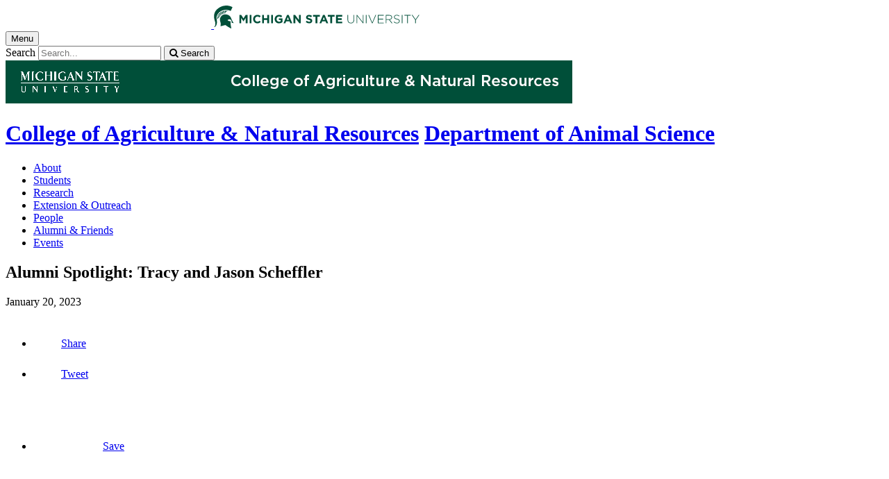

--- FILE ---
content_type: application/javascript
request_url: https://www.canr.msu.edu/_Incapsula_Resource?SWJIYLWA=719d34d31c8e3a6e6fffd425f7e032f3&ns=2&cb=1350738599
body_size: 18764
content:
var _0x4a7f=['\x51\x73\x4f\x58\x54\x4d\x4b\x31\x77\x35\x34\x3d','\x77\x34\x4d\x4c\x54\x52\x42\x76\x77\x72\x44\x43\x75\x31\x62\x43\x67\x51\x67\x36\x53\x73\x4f\x55\x77\x6f\x76\x43\x6e\x52\x44\x44\x71\x67\x68\x35\x43\x67\x63\x76\x77\x72\x48\x43\x6d\x63\x4b\x71\x4c\x63\x4f\x5a\x64\x6a\x41\x34','\x49\x4d\x4f\x50\x41\x63\x4b\x63\x77\x6f\x73\x3d','\x51\x53\x73\x4e\x57\x73\x4f\x74\x51\x48\x70\x6f\x57\x43\x72\x44\x6f\x48\x6a\x43\x71\x77\x3d\x3d','\x5a\x42\x6e\x44\x6c\x63\x4b\x59\x42\x38\x4b\x30','\x77\x6f\x66\x43\x74\x42\x68\x4f\x77\x36\x76\x44\x6c\x38\x4b\x38\x53\x6c\x4a\x35\x45\x4d\x4b\x34\x41\x38\x4b\x49\x51\x42\x72\x44\x75\x33\x54\x43\x67\x63\x4b\x38\x77\x34\x6c\x73\x56\x6e\x77\x51\x4d\x46\x30\x38\x77\x72\x6e\x44\x6b\x73\x4f\x7a\x4b\x51\x3d\x3d','\x77\x34\x54\x44\x71\x68\x34\x5a\x77\x37\x73\x3d','\x4c\x4d\x4b\x4b\x77\x72\x6e\x43\x6b\x38\x4b\x4f\x77\x6f\x74\x64\x77\x70\x33\x43\x70\x58\x2f\x43\x75\x38\x4b\x56\x41\x51\x3d\x3d','\x77\x6f\x63\x43\x77\x36\x62\x43\x74\x4d\x4b\x75\x50\x42\x30\x75','\x77\x72\x68\x5a\x4c\x38\x4f\x65\x77\x34\x72\x43\x6e\x73\x4b\x6b\x4b\x63\x4f\x49\x77\x36\x41\x42\x77\x34\x64\x62\x4f\x38\x4f\x44\x77\x72\x64\x4a\x51\x38\x4b\x6f\x77\x34\x6e\x43\x69\x6e\x55\x3d','\x77\x72\x67\x38\x4d\x38\x4f\x53\x77\x71\x41\x3d','\x54\x73\x4f\x75\x56\x77\x3d\x3d','\x57\x4d\x4f\x6b\x51\x67\x3d\x3d','\x77\x34\x33\x43\x6c\x44\x37\x44\x72\x41\x3d\x3d','\x77\x34\x68\x78\x53\x41\x3d\x3d','\x77\x35\x66\x44\x75\x4d\x4f\x4c','\x77\x37\x62\x44\x70\x54\x30\x3d','\x77\x36\x58\x44\x6e\x4d\x4b\x70\x53\x69\x62\x44\x68\x63\x4f\x66\x77\x71\x34\x67\x77\x36\x5a\x76','\x49\x73\x4f\x42\x50\x73\x4b\x64\x77\x70\x78\x64\x77\x6f\x44\x44\x6f\x41\x3d\x3d','\x77\x35\x2f\x44\x67\x79\x4d\x3d','\x77\x37\x58\x44\x73\x44\x59\x36\x50\x33\x41\x3d','\x5a\x4d\x4f\x6d\x66\x58\x6f\x76\x77\x35\x50\x43\x70\x48\x4d\x4e\x77\x70\x51\x7a\x50\x73\x4b\x51','\x63\x69\x7a\x43\x6e\x51\x3d\x3d','\x77\x34\x68\x66\x77\x37\x41\x3d','\x57\x4d\x4f\x4b\x77\x36\x7a\x44\x73\x73\x4f\x2b\x5a\x4d\x4f\x36\x4c\x68\x31\x65\x77\x37\x54\x44\x72\x69\x51\x47\x77\x36\x49\x77\x77\x72\x44\x43\x74\x57\x54\x43\x6d\x38\x4f\x54\x77\x35\x54\x44\x72\x63\x4b\x76\x4e\x32\x50\x43\x71\x73\x4f\x2f\x77\x35\x77\x61\x43\x77\x62\x43\x6b\x4d\x4f\x72','\x62\x4d\x4f\x48\x77\x36\x48\x44\x67\x41\x3d\x3d','\x77\x34\x6c\x4d\x77\x37\x33\x44\x72\x4d\x4b\x43\x77\x35\x30\x3d','\x77\x71\x66\x44\x68\x38\x4b\x68','\x77\x70\x2f\x43\x73\x31\x68\x46\x77\x72\x54\x43\x6a\x38\x4b\x73\x52\x45\x4e\x6b\x55\x38\x4f\x2f\x56\x63\x4f\x4d\x5a\x30\x7a\x43\x71\x48\x37\x44\x68\x73\x4f\x4a\x77\x70\x46\x35\x41\x57\x4e\x57\x4f\x51\x78\x2f\x77\x36\x62\x43\x69\x63\x4f\x6e\x49\x57\x63\x4c\x56\x44\x54\x43\x76\x38\x4f\x49\x77\x6f\x37\x44\x76\x38\x4f\x79\x77\x71\x78\x5a\x77\x37\x62\x44\x70\x6d\x44\x44\x6a\x46\x72\x44\x6d\x6b\x46\x6f\x4d\x63\x4f\x4a\x62\x45\x6a\x43\x67\x30\x42\x4c\x49\x4d\x4f\x45\x65\x32\x46\x50\x77\x35\x55\x65','\x47\x4d\x4f\x70\x77\x6f\x6e\x44\x6e\x51\x3d\x3d','\x77\x36\x33\x43\x6a\x4d\x4f\x51\x77\x72\x54\x43\x71\x41\x3d\x3d','\x77\x37\x56\x6b\x65\x41\x3d\x3d','\x4f\x73\x4f\x4e\x77\x6f\x38\x3d','\x43\x73\x4f\x6f\x77\x70\x58\x44\x6c\x41\x3d\x3d','\x59\x73\x4b\x33\x77\x37\x2f\x44\x67\x77\x3d\x3d','\x77\x37\x48\x44\x68\x46\x6c\x44\x77\x36\x68\x51\x77\x71\x37\x44\x72\x38\x4f\x66\x77\x36\x37\x43\x6d\x45\x6c\x36\x77\x70\x45\x51\x77\x70\x2f\x43\x6f\x69\x5a\x64\x49\x30\x7a\x43\x68\x55\x64\x75\x41\x63\x4f\x6e\x77\x6f\x2f\x44\x6d\x56\x38\x47\x46\x4d\x4b\x71\x51\x78\x34\x38\x50\x4d\x4b\x71\x77\x70\x38\x35\x50\x77\x3d\x3d','\x63\x63\x4f\x55\x50\x46\x6c\x34\x77\x70\x37\x44\x76\x7a\x62\x44\x6d\x46\x4e\x69\x77\x34\x31\x67','\x77\x72\x48\x43\x6a\x78\x45\x3d','\x77\x72\x6a\x44\x6d\x73\x4b\x6c','\x77\x37\x30\x59\x55\x67\x3d\x3d','\x77\x35\x72\x44\x76\x57\x48\x43\x6a\x77\x6e\x43\x6a\x73\x4f\x71\x65\x73\x4b\x67\x52\x73\x4b\x31\x45\x43\x38\x66\x5a\x31\x68\x45\x77\x6f\x72\x43\x76\x38\x4f\x65\x77\x36\x54\x44\x6f\x77\x74\x4a\x77\x34\x52\x61\x5a\x56\x59\x34\x77\x35\x31\x4e\x63\x73\x4f\x47\x53\x77\x3d\x3d','\x65\x38\x4b\x65\x77\x70\x67\x64','\x54\x63\x4f\x41\x58\x73\x4b\x77\x77\x35\x72\x44\x69\x58\x6b\x3d','\x77\x72\x54\x43\x6a\x52\x45\x3d','\x77\x35\x6a\x43\x6f\x6e\x6e\x44\x74\x44\x6e\x43\x74\x67\x3d\x3d','\x77\x34\x6b\x46\x57\x41\x78\x6c\x77\x72\x54\x43\x6f\x55\x30\x3d','\x58\x68\x62\x43\x70\x67\x3d\x3d','\x50\x4d\x4b\x4e\x77\x71\x54\x43\x6d\x73\x4f\x51\x51\x4d\x4f\x47','\x66\x42\x6a\x44\x6b\x38\x4b\x55\x44\x63\x4b\x34\x77\x37\x76\x44\x71\x38\x4f\x6b','\x77\x37\x44\x44\x75\x63\x4f\x71\x77\x70\x6a\x43\x73\x32\x54\x44\x6f\x51\x3d\x3d','\x4a\x63\x4b\x66\x41\x67\x3d\x3d','\x4a\x38\x4b\x52\x45\x31\x34\x5a\x77\x36\x6e\x44\x68\x38\x4b\x68\x58\x41\x3d\x3d','\x77\x72\x33\x43\x6a\x42\x55\x56\x45\x79\x56\x70\x42\x38\x4b\x76\x77\x37\x6a\x43\x6a\x38\x4b\x41\x5a\x73\x4f\x42\x77\x72\x2f\x43\x6d\x45\x46\x56','\x77\x35\x52\x2f\x77\x6f\x48\x43\x70\x41\x3d\x3d','\x77\x35\x72\x43\x68\x44\x6e\x44\x6b\x4d\x4f\x30\x77\x37\x6a\x43\x6b\x51\x3d\x3d','\x77\x37\x48\x44\x76\x73\x4f\x4c\x64\x38\x4f\x59\x48\x4d\x4b\x64\x51\x63\x4f\x42\x77\x36\x74\x43\x77\x71\x30\x63\x4e\x32\x34\x6d\x51\x51\x66\x44\x6f\x6d\x67\x79\x4d\x38\x4b\x67\x77\x36\x70\x47\x55\x73\x4b\x30\x66\x6c\x51\x2b\x77\x71\x72\x43\x6d\x38\x4f\x69\x47\x48\x6e\x44\x6e\x63\x4f\x7a\x59\x73\x4f\x61\x77\x70\x42\x52\x4b\x4d\x4f\x61\x77\x72\x44\x44\x6c\x63\x4f\x55\x77\x72\x39\x70\x62\x48\x6a\x43\x68\x4d\x4b\x78\x65\x31\x62\x44\x74\x30\x6a\x44\x70\x48\x56\x2b\x65\x63\x4b\x59\x4a\x4d\x4f\x43\x4f\x77\x3d\x3d','\x4f\x31\x6a\x44\x71\x63\x4f\x79\x63\x38\x4b\x48','\x77\x36\x76\x43\x68\x38\x4f\x58','\x4b\x41\x44\x44\x76\x73\x4f\x62\x77\x34\x41\x4a\x77\x72\x56\x56\x77\x36\x50\x44\x74\x7a\x45\x6d\x5a\x33\x64\x53\x45\x53\x55\x3d','\x46\x38\x4b\x63\x77\x34\x46\x6e\x77\x36\x55\x3d','\x65\x43\x6e\x43\x6d\x38\x4f\x34\x77\x36\x54\x44\x71\x77\x3d\x3d','\x77\x72\x7a\x43\x6f\x51\x55\x3d','\x4d\x73\x4b\x55\x61\x77\x3d\x3d','\x77\x35\x66\x44\x6c\x53\x59\x3d','\x47\x4d\x4f\x6e\x44\x67\x3d\x3d','\x77\x70\x62\x44\x69\x6b\x6e\x43\x6b\x79\x76\x43\x6d\x77\x3d\x3d','\x77\x6f\x74\x61\x77\x35\x30\x3d','\x66\x73\x4f\x45\x77\x6f\x6b\x3d','\x77\x36\x4a\x61\x5a\x63\x4b\x6f\x77\x35\x50\x44\x6f\x67\x3d\x3d','\x77\x6f\x58\x44\x6f\x63\x4b\x6c','\x58\x73\x4f\x35\x64\x33\x4e\x55\x46\x4d\x4f\x75\x77\x36\x68\x35\x77\x6f\x45\x3d','\x77\x71\x66\x43\x6e\x41\x30\x3d','\x4e\x46\x58\x44\x70\x73\x4f\x6e\x52\x4d\x4b\x41\x77\x72\x51\x74\x58\x6d\x6b\x3d','\x77\x35\x64\x6f\x5a\x51\x3d\x3d','\x4f\x73\x4b\x52\x77\x72\x33\x43\x6b\x38\x4b\x4f\x77\x70\x67\x3d','\x47\x4d\x4b\x67\x46\x77\x3d\x3d','\x41\x63\x4b\x62\x5a\x6e\x49\x4c\x44\x77\x3d\x3d','\x41\x38\x4f\x77\x77\x70\x38\x3d','\x77\x71\x58\x44\x75\x32\x59\x3d','\x77\x37\x50\x43\x71\x43\x34\x3d','\x4e\x46\x58\x44\x70\x73\x4f\x6e\x52\x73\x4b\x62','\x77\x71\x62\x44\x70\x4d\x4b\x33','\x77\x72\x37\x44\x6f\x73\x4b\x4d','\x58\x73\x4f\x35\x64\x33\x4e\x57\x44\x77\x3d\x3d','\x4e\x4d\x4b\x31\x77\x36\x4d\x3d','\x4b\x52\x39\x67\x77\x6f\x76\x43\x67\x48\x77\x3d','\x64\x63\x4b\x47\x77\x70\x6f\x3d','\x46\x38\x4f\x61\x77\x72\x48\x43\x6b\x78\x4e\x74','\x77\x36\x4a\x61\x5a\x63\x4b\x6f\x77\x35\x48\x44\x75\x56\x6c\x59\x77\x71\x37\x43\x6a\x77\x3d\x3d','\x45\x6b\x30\x6a','\x77\x37\x7a\x43\x6b\x7a\x2f\x44\x70\x63\x4f\x6b','\x77\x34\x56\x59\x77\x36\x5a\x59\x77\x35\x4e\x6c','\x62\x73\x4f\x52\x77\x70\x6c\x59\x57\x6b\x6b\x37\x49\x30\x4e\x41\x77\x37\x59\x56\x66\x38\x4b\x52','\x77\x35\x68\x43\x77\x37\x7a\x44\x6f\x38\x4b\x45\x77\x35\x55\x3d','\x77\x34\x73\x62\x4b\x41\x7a\x44\x71\x41\x3d\x3d','\x77\x36\x78\x67\x77\x37\x77\x3d','\x77\x36\x31\x58\x61\x73\x4b\x39\x77\x36\x62\x44\x76\x67\x3d\x3d','\x77\x70\x72\x43\x6f\x41\x78\x55\x77\x37\x6a\x44\x68\x41\x3d\x3d','\x77\x35\x4a\x44\x77\x37\x66\x44\x72\x63\x4b\x56\x77\x37\x38\x41','\x62\x77\x6e\x43\x71\x73\x4f\x55\x77\x6f\x63\x48','\x77\x71\x44\x43\x75\x67\x4d\x3d','\x63\x4d\x4b\x45\x77\x70\x4d\x5a\x54\x51\x63\x44','\x77\x37\x2f\x44\x73\x38\x4f\x71\x77\x6f\x7a\x43\x71\x47\x41\x3d','\x77\x36\x52\x37\x77\x6f\x62\x43\x74\x51\x3d\x3d','\x77\x71\x66\x44\x6a\x63\x4b\x6f\x66\x69\x62\x44\x6e\x77\x3d\x3d','\x77\x36\x6e\x43\x76\x45\x38\x3d','\x77\x36\x6e\x44\x6c\x41\x70\x4f\x43\x33\x45\x4a\x4b\x63\x4f\x58\x77\x6f\x2f\x43\x6e\x4d\x4f\x63\x4a\x63\x4f\x53\x77\x36\x50\x43\x67\x52\x78\x64\x43\x45\x58\x44\x70\x6a\x6f\x64\x4c\x67\x4c\x43\x75\x63\x4f\x34\x55\x31\x66\x43\x6f\x73\x4b\x56\x55\x42\x78\x71\x77\x35\x72\x43\x6c\x73\x4f\x4d\x77\x34\x4e\x59\x46\x38\x4b\x76\x48\x4d\x4f\x37\x5a\x38\x4b\x44\x77\x6f\x38\x52\x46\x4d\x4f\x41','\x51\x38\x4f\x39\x77\x6f\x59\x4f\x52\x77\x3d\x3d','\x4d\x38\x4b\x57\x77\x72\x58\x43\x6a\x77\x3d\x3d','\x53\x38\x4b\x72\x41\x45\x62\x44\x75\x4d\x4b\x6c\x77\x36\x6f\x56\x44\x63\x4f\x39\x77\x36\x77\x30\x77\x70\x48\x44\x68\x63\x4f\x32\x4a\x63\x4f\x54\x77\x37\x59\x74\x61\x63\x4b\x50\x43\x6a\x31\x6b\x4d\x6a\x46\x47\x77\x72\x37\x43\x71\x67\x58\x44\x71\x6b\x2f\x44\x6b\x6c\x4a\x32\x77\x35\x49\x31\x77\x71\x45\x55\x77\x71\x4d\x3d','\x51\x4d\x4b\x69\x77\x6f\x37\x43\x70\x63\x4f\x51\x52\x38\x4f\x6d\x46\x44\x6c\x32\x77\x37\x76\x44\x68\x77\x42\x55\x77\x71\x49\x70\x77\x72\x50\x44\x73\x44\x66\x43\x6e\x63\x4b\x70\x77\x34\x54\x44\x69\x4d\x4b\x53\x44\x41\x44\x44\x6e\x4d\x4b\x66\x77\x34\x42\x67\x43\x31\x54\x44\x67\x73\x4f\x68\x77\x34\x66\x43\x6b\x4d\x4b\x2f\x77\x6f\x76\x44\x6c\x6e\x77\x3d','\x77\x36\x50\x44\x67\x79\x55\x3d','\x62\x42\x50\x43\x75\x41\x3d\x3d','\x77\x71\x44\x44\x6b\x32\x77\x3d','\x4a\x68\x4a\x76\x77\x70\x37\x43\x74\x57\x41\x3d','\x77\x70\x44\x44\x70\x46\x6b\x3d','\x4e\x73\x4f\x61\x77\x6f\x49\x3d','\x47\x63\x4f\x70\x62\x38\x4f\x51\x77\x34\x76\x43\x72\x63\x4f\x61\x77\x37\x49\x3d','\x77\x71\x33\x43\x6b\x54\x49\x3d','\x77\x70\x52\x49\x77\x35\x55\x63\x77\x35\x49\x30','\x62\x4d\x4b\x5a\x77\x72\x4d\x3d','\x77\x70\x6a\x43\x6f\x73\x4b\x4e\x63\x7a\x76\x43\x6f\x51\x3d\x3d','\x77\x36\x64\x49\x77\x37\x4a\x31','\x77\x71\x7a\x43\x76\x68\x67\x3d','\x77\x72\x4c\x43\x74\x69\x41\x3d','\x77\x70\x6e\x44\x68\x30\x62\x43\x68\x68\x37\x43\x68\x77\x3d\x3d','\x63\x73\x4b\x50\x77\x37\x63\x3d','\x45\x38\x4b\x38\x4c\x41\x3d\x3d','\x42\x38\x4f\x45\x51\x73\x4f\x45\x77\x34\x59\x3d','\x77\x6f\x74\x59\x77\x35\x6b\x49\x77\x35\x49\x75','\x77\x34\x48\x44\x6c\x63\x4f\x64','\x77\x72\x54\x43\x68\x78\x67\x64\x41\x79\x67\x3d','\x77\x35\x4e\x4c\x65\x51\x3d\x3d','\x4a\x63\x4f\x65\x55\x63\x4f\x58\x77\x37\x7a\x43\x72\x38\x4f\x49\x77\x37\x54\x44\x6d\x73\x4f\x64','\x77\x72\x76\x43\x69\x68\x63\x49\x4e\x43\x39\x59\x4d\x4d\x4b\x6e\x77\x34\x38\x3d','\x66\x4d\x4b\x70\x77\x70\x41\x3d','\x77\x34\x54\x44\x6b\x38\x4f\x62\x52\x38\x4f\x76\x4d\x38\x4b\x30\x62\x67\x3d\x3d','\x77\x34\x48\x43\x6f\x63\x4f\x31','\x77\x70\x45\x41\x46\x67\x3d\x3d','\x54\x4d\x4f\x7a\x77\x37\x51\x3d','\x4d\x38\x4f\x52\x77\x6f\x49\x3d','\x77\x36\x6f\x2f\x4c\x77\x3d\x3d','\x63\x43\x7a\x43\x6f\x54\x74\x33\x77\x36\x63\x3d','\x77\x34\x50\x44\x69\x63\x4f\x71\x51\x4d\x4f\x70\x4b\x41\x3d\x3d','\x4e\x63\x4b\x4f\x77\x70\x34\x62\x55\x44\x73\x52\x77\x72\x73\x3d','\x77\x34\x74\x4f\x77\x6f\x6f\x3d','\x4a\x73\x4b\x46\x77\x37\x34\x3d','\x77\x6f\x58\x43\x73\x41\x42\x41\x77\x37\x6a\x44\x6e\x67\x3d\x3d','\x63\x63\x4f\x4f\x4f\x45\x70\x50\x77\x70\x54\x44\x6e\x6a\x2f\x44\x76\x45\x6f\x3d','\x77\x71\x34\x6f\x77\x36\x67\x3d','\x4c\x48\x62\x44\x6b\x63\x4b\x7a\x77\x36\x33\x44\x75\x73\x4f\x59\x51\x4d\x4b\x62\x77\x34\x5a\x2b\x77\x71\x6e\x44\x76\x63\x4b\x6e\x57\x73\x4f\x34\x59\x46\x66\x43\x73\x43\x35\x51\x64\x41\x2f\x44\x70\x38\x4f\x39\x77\x37\x4a\x58\x55\x63\x4f\x50\x77\x37\x6b\x52\x4f\x57\x6b\x79\x77\x37\x34\x33\x4d\x57\x2f\x43\x72\x58\x59\x3d','\x57\x38\x4b\x44\x77\x71\x51\x3d','\x55\x4d\x4f\x50\x43\x67\x3d\x3d','\x77\x70\x7a\x43\x67\x77\x49\x66','\x42\x4d\x4f\x77\x77\x35\x48\x44\x69\x4d\x4f\x30\x61\x4d\x4f\x76','\x52\x67\x44\x43\x6f\x51\x3d\x3d','\x4d\x63\x4f\x4c\x47\x63\x4b\x39\x77\x6f\x64\x5a\x77\x6f\x73\x3d','\x53\x4d\x4b\x36\x77\x37\x34\x3d','\x77\x6f\x41\x4e\x77\x37\x62\x44\x73\x4d\x4b\x64\x77\x35\x6b\x55\x77\x72\x35\x44\x77\x35\x38\x3d','\x48\x4d\x4f\x7a\x77\x72\x33\x44\x75\x47\x7a\x44\x75\x77\x37\x43\x6e\x41\x4a\x32\x66\x51\x3d\x3d','\x77\x70\x51\x42\x77\x36\x6a\x43\x71\x38\x4b\x68\x4e\x67\x3d\x3d','\x54\x58\x73\x64','\x55\x69\x58\x43\x6b\x51\x3d\x3d','\x77\x72\x76\x44\x75\x33\x45\x3d','\x77\x71\x77\x64\x77\x37\x46\x38\x77\x35\x39\x39\x63\x38\x4b\x4a','\x77\x37\x34\x71\x46\x77\x3d\x3d','\x4f\x73\x4f\x72\x77\x6f\x6b\x3d','\x64\x73\x4f\x48\x56\x41\x3d\x3d','\x77\x35\x64\x49\x77\x37\x33\x44\x72\x38\x4b\x5a\x77\x35\x67\x3d','\x56\x73\x4b\x2f\x77\x70\x6f\x3d','\x77\x71\x67\x6a\x4d\x63\x4f\x49\x77\x71\x42\x74\x46\x73\x4f\x37\x77\x34\x38\x30\x4a\x77\x3d\x3d','\x77\x37\x66\x44\x73\x38\x4f\x6d\x77\x70\x37\x43\x75\x32\x2f\x44\x6f\x63\x4b\x74','\x42\x38\x4b\x44\x77\x34\x4e\x39\x77\x36\x58\x43\x68\x73\x4f\x74\x77\x34\x42\x4b\x77\x70\x45\x69','\x49\x73\x4f\x54\x55\x73\x4f\x51\x77\x35\x6a\x43\x70\x38\x4f\x4a\x77\x36\x4d\x3d','\x77\x70\x4d\x72\x46\x67\x3d\x3d','\x63\x7a\x50\x43\x76\x51\x3d\x3d','\x66\x44\x50\x44\x6e\x51\x3d\x3d','\x77\x34\x5a\x4d\x77\x37\x4d\x3d','\x57\x43\x6a\x43\x75\x7a\x6b\x3d','\x4c\x52\x4a\x31\x77\x71\x33\x43\x71\x47\x56\x38','\x77\x35\x2f\x44\x67\x7a\x73\x3d','\x48\x73\x4b\x58\x77\x36\x48\x44\x68\x73\x4f\x4a\x65\x73\x4f\x6d\x77\x36\x6a\x43\x71\x63\x4f\x36\x77\x72\x2f\x43\x6d\x32\x62\x43\x75\x4d\x4b\x6a\x77\x37\x4d\x35\x77\x72\x66\x43\x69\x6b\x62\x43\x6e\x6b\x34\x54\x58\x48\x4d\x49\x77\x71\x35\x74\x54\x52\x44\x44\x68\x53\x54\x44\x6c\x6b\x4a\x6d\x53\x73\x4f\x72\x77\x6f\x44\x44\x70\x43\x6f\x3d','\x63\x6c\x6f\x69','\x77\x34\x45\x50\x56\x52\x35\x38\x77\x72\x6b\x3d','\x50\x32\x38\x67','\x54\x4d\x4f\x41\x51\x38\x4b\x6b\x77\x34\x2f\x44\x68\x67\x3d\x3d','\x77\x37\x37\x43\x6c\x63\x4f\x56\x77\x72\x4c\x43\x75\x54\x4d\x3d','\x77\x37\x62\x44\x76\x63\x4f\x62','\x77\x70\x33\x44\x67\x63\x4b\x46','\x77\x36\x4a\x54\x77\x36\x56\x34\x77\x34\x31\x38\x49\x4d\x4f\x44\x4e\x51\x3d\x3d','\x77\x34\x64\x65\x61\x51\x3d\x3d','\x50\x63\x4b\x33\x77\x36\x4c\x44\x6c\x77\x34\x3d','\x77\x71\x63\x70\x4d\x63\x4f\x63\x77\x71\x42\x33','\x57\x73\x4f\x31\x54\x67\x3d\x3d','\x48\x4d\x4f\x41\x77\x37\x54\x44\x68\x4d\x4f\x42\x77\x71\x73\x3d','\x77\x35\x51\x4f\x4b\x67\x4c\x44\x71\x41\x6f\x3d','\x55\x73\x4f\x72\x5a\x41\x3d\x3d','\x77\x71\x6e\x44\x6f\x38\x4b\x4e','\x77\x35\x70\x62\x77\x35\x59\x44\x77\x35\x55\x6a','\x62\x38\x4b\x4c\x77\x70\x73\x4a\x55\x41\x3d\x3d','\x64\x38\x4f\x50\x77\x35\x59\x3d','\x49\x73\x4f\x4d\x52\x67\x3d\x3d','\x52\x63\x4f\x6a\x77\x6f\x34\x43\x56\x55\x34\x32\x4a\x31\x63\x3d','\x77\x36\x72\x44\x6f\x44\x6f\x75\x50\x32\x6f\x3d','\x58\x38\x4b\x47\x61\x57\x51\x76\x48\x63\x4f\x4e\x4c\x79\x51\x74','\x5a\x52\x50\x44\x73\x67\x3d\x3d','\x62\x38\x4b\x35\x77\x36\x49\x3d','\x77\x72\x72\x43\x71\x54\x30\x3d','\x4f\x73\x4f\x36\x62\x58\x63\x33','\x77\x72\x4c\x44\x6e\x73\x4b\x4e','\x77\x35\x2f\x43\x71\x67\x59\x3d','\x62\x79\x37\x43\x71\x63\x4f\x2b\x77\x35\x66\x44\x74\x73\x4b\x64\x43\x41\x3d\x3d','\x55\x63\x4f\x30\x65\x47\x5a\x6a\x45\x77\x3d\x3d','\x56\x68\x4d\x6a','\x77\x37\x59\x76\x50\x73\x4f\x56\x77\x72\x70\x77\x46\x38\x4b\x34\x77\x35\x34\x74\x4e\x43\x30\x6f\x77\x70\x48\x44\x6f\x4d\x4b\x70','\x77\x34\x50\x43\x72\x6e\x6e\x44\x74\x79\x4c\x43\x71\x51\x3d\x3d','\x4d\x4d\x4b\x57\x53\x41\x3d\x3d','\x58\x38\x4f\x61\x58\x51\x3d\x3d','\x77\x36\x64\x52\x77\x37\x52\x36\x77\x34\x4a\x37\x45\x63\x4f\x44\x4b\x53\x72\x44\x6a\x73\x4b\x6b\x48\x63\x4f\x6b\x77\x35\x38\x72\x77\x37\x6f\x3d','\x51\x4d\x4f\x4f\x77\x36\x4c\x43\x6e\x57\x4e\x6c\x77\x71\x58\x43\x6b\x38\x4b\x41','\x77\x71\x76\x43\x6b\x68\x6f\x54\x41\x77\x3d\x3d','\x5a\x4d\x4f\x62\x77\x71\x4d\x3d','\x55\x63\x4f\x4b\x77\x36\x44\x44\x6a\x38\x4f\x62\x77\x71\x44\x43\x69\x67\x3d\x3d','\x52\x73\x4f\x4f\x77\x36\x50\x43\x6e\x57\x5a\x6c\x77\x71\x58\x43\x6b\x38\x4b\x43','\x62\x7a\x6e\x43\x6f\x7a\x56\x33','\x53\x4d\x4f\x2f\x63\x6d\x52\x78\x45\x73\x4f\x6b\x77\x36\x68\x63','\x77\x35\x31\x45\x77\x37\x2f\x44\x72\x63\x4b\x44\x77\x35\x45\x4c\x77\x72\x34\x51\x77\x6f\x76\x44\x75\x63\x4f\x4d\x77\x37\x39\x6a\x56\x47\x56\x68\x64\x73\x4b\x54\x41\x4d\x4b\x58','\x41\x7a\x46\x41','\x77\x35\x7a\x43\x75\x33\x76\x44\x75\x53\x49\x3d','\x65\x31\x63\x64\x77\x37\x48\x44\x68\x67\x77\x3d','\x77\x36\x44\x44\x70\x73\x4f\x6f\x77\x6f\x4c\x43\x71\x41\x3d\x3d','\x55\x63\x4f\x4a\x77\x36\x55\x3d','\x77\x6f\x7a\x43\x74\x44\x38\x3d','\x77\x6f\x35\x54\x77\x35\x4d\x4b\x77\x35\x34\x4a\x4e\x41\x3d\x3d','\x77\x71\x6a\x43\x6c\x77\x55\x53','\x57\x44\x30\x74','\x4c\x38\x4b\x4f\x77\x72\x2f\x43\x6a\x73\x4f\x57\x51\x73\x4f\x51','\x5a\x38\x4f\x49\x50\x56\x31\x71\x77\x70\x4c\x44\x6c\x44\x2f\x44\x6d\x51\x3d\x3d','\x47\x4d\x4f\x58\x77\x72\x37\x43\x68\x69\x5a\x78','\x4b\x73\x4b\x67\x77\x70\x59\x3d','\x59\x73\x4f\x4b\x4c\x46\x39\x6c\x77\x70\x58\x44\x70\x54\x2f\x44\x68\x55\x6f\x36\x77\x35\x4e\x34\x77\x36\x77\x71\x5a\x68\x59\x4e\x41\x4d\x4f\x71\x54\x4d\x4b\x47\x46\x47\x6b\x78\x77\x70\x30\x67\x43\x63\x4b\x33\x57\x53\x6a\x44\x68\x31\x7a\x43\x6c\x77\x3d\x3d','\x52\x44\x51\x64\x54\x38\x4f\x46\x53\x57\x77\x3d','\x77\x34\x73\x44\x56\x78\x78\x6d\x77\x72\x44\x43\x6f\x6c\x77\x3d','\x77\x71\x58\x44\x68\x38\x4f\x6d\x66\x43\x72\x44\x67\x38\x4f\x54\x77\x71\x34\x7a\x77\x71\x63\x70\x4b\x41\x3d\x3d','\x4f\x63\x4b\x63\x45\x46\x41\x58\x77\x36\x62\x44\x67\x41\x3d\x3d','\x77\x37\x68\x76\x58\x51\x3d\x3d','\x63\x63\x4f\x73\x64\x51\x3d\x3d','\x4f\x73\x4f\x4c\x41\x38\x4b\x4f\x77\x70\x70\x63','\x4f\x68\x74\x30\x77\x70\x37\x43\x71\x47\x5a\x47\x45\x6a\x66\x43\x70\x54\x45\x39\x77\x36\x64\x66\x77\x71\x44\x43\x69\x57\x30\x6d\x77\x36\x6c\x70\x77\x37\x6f\x3d','\x54\x69\x7a\x44\x70\x51\x3d\x3d','\x77\x37\x46\x65\x63\x63\x4b\x39\x77\x37\x76\x44\x75\x47\x4a\x59\x77\x70\x66\x43\x6a\x7a\x77\x58\x77\x35\x70\x2b\x56\x58\x4e\x2b\x77\x35\x45\x2f\x62\x56\x7a\x44\x70\x7a\x62\x43\x6a\x48\x74\x34','\x77\x71\x4c\x44\x68\x73\x4b\x69\x66\x43\x72\x44\x75\x4d\x4f\x51','\x61\x38\x4f\x78\x64\x6e\x77\x76\x77\x35\x34\x3d','\x57\x4d\x4b\x6e\x77\x72\x59\x3d','\x77\x71\x6a\x43\x6a\x67\x4d\x64\x48\x69\x35\x6a\x4d\x4d\x4b\x65\x77\x34\x2f\x44\x6e\x63\x4b\x45\x65\x4d\x4f\x4b\x77\x72\x54\x43\x68\x57\x42\x48\x47\x52\x7a\x44\x71\x53\x74\x42\x50\x55\x44\x44\x70\x63\x4b\x67\x44\x77\x44\x43\x71\x38\x4f\x4c\x54\x31\x6b\x30\x77\x34\x6e\x44\x69\x51\x3d\x3d','\x77\x36\x56\x69\x58\x68\x37\x43\x6e\x63\x4f\x50','\x77\x34\x44\x43\x70\x6c\x73\x3d','\x77\x37\x6e\x43\x70\x73\x4f\x33','\x77\x72\x73\x67\x4b\x73\x4f\x63\x77\x72\x31\x78\x50\x4d\x4f\x39\x77\x34\x4d\x76\x61\x41\x3d\x3d','\x65\x42\x44\x44\x72\x51\x3d\x3d','\x59\x73\x4f\x4b\x4c\x46\x39\x6c\x77\x70\x58\x44\x70\x54\x2f\x44\x68\x55\x6f\x36','\x77\x37\x46\x49\x77\x36\x39\x2b\x77\x35\x39\x38\x49\x63\x4f\x49','\x77\x36\x48\x43\x74\x63\x4f\x78','\x4d\x31\x6a\x44\x73\x63\x4f\x38\x5a\x4d\x4b\x4b\x77\x6f\x51\x78\x62\x33\x67\x3d','\x77\x70\x37\x43\x70\x4d\x4b\x4b\x63\x67\x37\x43\x74\x4d\x4b\x61\x77\x6f\x77\x64','\x49\x73\x4f\x4c\x48\x73\x4b\x64','\x49\x31\x7a\x44\x70\x63\x4f\x35\x59\x73\x4b\x62','\x77\x34\x54\x44\x6d\x63\x4f\x37\x52\x77\x3d\x3d','\x4f\x38\x4f\x42\x44\x38\x4b\x41\x77\x6f\x4a\x52','\x59\x38\x4f\x78\x61\x33\x41\x76\x77\x35\x6e\x43\x6b\x51\x3d\x3d','\x4b\x73\x4f\x54\x58\x73\x4f\x43\x77\x34\x76\x43\x71\x41\x3d\x3d','\x77\x70\x44\x43\x6f\x43\x4d\x3d','\x55\x4d\x4f\x41\x77\x34\x38\x3d','\x62\x4d\x4b\x6d\x77\x37\x37\x44\x68\x52\x38\x54','\x63\x67\x4c\x43\x74\x51\x3d\x3d','\x77\x36\x46\x34\x77\x71\x38\x3d','\x77\x34\x5a\x51\x77\x72\x63\x3d','\x77\x70\x4c\x43\x71\x48\x62\x44\x76\x6a\x6a\x43\x72\x6e\x5a\x62\x43\x47\x54\x43\x73\x73\x4b\x30\x52\x63\x4f\x77\x77\x34\x37\x43\x6d\x41\x3d\x3d','\x61\x43\x62\x43\x6e\x43\x68\x78\x77\x36\x62\x43\x6e\x41\x30\x3d','\x4f\x6e\x58\x44\x6c\x67\x3d\x3d','\x77\x36\x74\x64\x62\x63\x4b\x30','\x4d\x63\x4b\x44\x77\x72\x7a\x43\x67\x4d\x4f\x59\x54\x63\x4f\x58\x77\x34\x6a\x43\x6a\x51\x3d\x3d','\x4d\x6b\x58\x44\x72\x73\x4f\x6d\x63\x38\x4b\x63','\x57\x6a\x6b\x65\x51\x63\x4f\x4c\x52\x6d\x74\x70\x58\x6b\x44\x44\x74\x32\x6e\x43\x70\x4d\x4b\x57\x77\x37\x51\x4a','\x66\x78\x66\x44\x6d\x38\x4b\x45\x44\x67\x3d\x3d','\x77\x37\x64\x58\x61\x73\x4b\x2b\x77\x37\x33\x44\x70\x41\x3d\x3d','\x77\x71\x58\x44\x69\x63\x4b\x77\x63\x44\x58\x44\x6c\x73\x4f\x43\x77\x71\x38\x31\x77\x36\x41\x6e\x4e\x6c\x2f\x44\x71\x63\x4b\x32\x77\x35\x4d\x69','\x56\x38\x4f\x48\x77\x37\x6e\x44\x6e\x63\x4f\x58','\x51\x4d\x4f\x57\x77\x36\x58\x44\x70\x73\x4f\x54\x77\x71\x50\x43\x6e\x41\x3d\x3d','\x58\x73\x4f\x73\x77\x70\x77\x4f\x56\x45\x59\x73\x4c\x55\x45\x78\x77\x37\x55\x63\x65\x63\x4b\x70\x77\x34\x72\x43\x68\x4d\x4b\x79\x77\x70\x63\x36\x59\x30\x6a\x43\x75\x73\x4f\x78\x4d\x56\x70\x73\x77\x37\x49\x3d','\x77\x34\x76\x43\x67\x43\x48\x44\x73\x63\x4f\x34','\x50\x73\x4b\x63\x77\x70\x45\x3d','\x61\x79\x33\x43\x6a\x38\x4f\x74\x77\x34\x7a\x44\x73\x63\x4b\x41','\x64\x63\x4b\x50\x77\x70\x6b\x62\x51\x53\x41\x3d','\x77\x36\x39\x54\x63\x73\x4b\x7a\x77\x37\x58\x44\x74\x30\x6c\x53\x77\x70\x33\x44\x6c\x58\x45\x59\x77\x35\x70\x6b\x58\x58\x4e\x34\x77\x70\x77\x3d','\x77\x37\x74\x45\x65\x38\x4f\x58\x77\x70\x30\x3d','\x77\x70\x76\x43\x75\x38\x4b\x4f\x64\x43\x6e\x43\x76\x4d\x4b\x4e\x77\x6f\x38\x3d','\x77\x37\x58\x43\x6a\x4d\x4f\x4b\x77\x71\x6a\x43\x71\x69\x46\x30\x77\x37\x6e\x44\x6a\x4d\x4b\x58\x77\x36\x6f\x6f\x4d\x73\x4b\x41\x51\x4d\x4b\x6d\x55\x56\x58\x43\x68\x67\x3d\x3d','\x77\x72\x30\x74\x4d\x38\x4f\x4f\x77\x72\x45\x3d','\x53\x73\x4f\x30\x64\x47\x56\x6c\x45\x73\x4f\x38\x77\x36\x68\x4b','\x45\x73\x4b\x66\x5a\x6e\x51\x73\x46\x4d\x4f\x57\x4c\x41\x3d\x3d','\x77\x70\x76\x43\x75\x38\x4b\x61\x5a\x79\x62\x43\x76\x63\x4b\x67\x77\x6f\x63\x52\x77\x36\x5a\x71\x4d\x38\x4b\x67\x77\x37\x37\x44\x68\x4d\x4f\x7a\x58\x51\x3d\x3d','\x77\x36\x37\x43\x71\x47\x50\x44\x75\x53\x44\x43\x70\x46\x6f\x30\x44\x33\x6a\x43\x74\x73\x4b\x37\x52\x41\x3d\x3d','\x77\x34\x67\x53\x55\x67\x70\x38\x77\x71\x49\x3d','\x48\x38\x4f\x35\x77\x70\x6a\x44\x6e\x6c\x48\x44\x6e\x43\x2f\x43\x76\x43\x63\x3d','\x77\x34\x72\x43\x73\x33\x37\x44\x6f\x79\x4c\x43\x73\x67\x3d\x3d','\x77\x35\x5a\x33\x57\x42\x6a\x43\x68\x38\x4f\x54\x43\x38\x4f\x6a','\x77\x37\x56\x6d\x77\x70\x7a\x43\x73\x6a\x4e\x78','\x66\x78\x33\x43\x70\x4d\x4f\x4c\x77\x71\x4d\x64\x77\x36\x46\x48\x77\x71\x2f\x44\x70\x47\x73\x3d','\x77\x35\x35\x56\x77\x37\x72\x44\x75\x38\x4b\x5a\x77\x34\x4d\x3d','\x77\x6f\x72\x43\x76\x52\x78\x49\x77\x36\x48\x44\x6b\x77\x3d\x3d','\x77\x6f\x7a\x43\x72\x51\x64\x55\x77\x37\x6a\x44\x68\x51\x3d\x3d','\x52\x4d\x4f\x77\x65\x47\x56\x79\x41\x77\x3d\x3d','\x52\x4d\x4f\x65\x77\x37\x7a\x44\x6d\x38\x4f\x47\x77\x72\x30\x3d','\x4f\x63\x4f\x65\x43\x4d\x4b\x62\x77\x6f\x38\x3d','\x4d\x38\x4f\x57\x42\x4d\x4b\x61\x77\x70\x70\x48','\x58\x38\x4f\x39\x77\x70\x67\x3d','\x44\x63\x4f\x6b\x77\x70\x50\x44\x68\x6b\x7a\x44\x6d\x77\x3d\x3d','\x55\x73\x4f\x48\x77\x37\x50\x44\x69\x63\x4f\x41\x77\x71\x63\x3d','\x63\x6b\x6f\x61\x77\x36\x58\x44\x68\x68\x63\x3d','\x77\x35\x70\x61\x77\x37\x62\x44\x75\x38\x4b\x43\x77\x35\x30\x50\x77\x71\x35\x64','\x77\x6f\x4a\x46\x77\x35\x34\x63\x77\x35\x49\x31','\x77\x34\x33\x43\x6c\x43\x76\x44\x6f\x73\x4f\x30\x77\x37\x76\x43\x73\x4d\x4f\x6a\x77\x37\x64\x53\x61\x31\x59\x3d','\x4f\x73\x4b\x61\x77\x71\x50\x43\x6d\x73\x4f\x4c\x58\x77\x3d\x3d','\x66\x73\x4f\x35\x77\x37\x76\x44\x67\x63\x4f\x56\x77\x71\x62\x43\x6a\x53\x76\x43\x6e\x63\x4f\x2b\x43\x77\x3d\x3d','\x77\x37\x62\x44\x72\x73\x4f\x74\x77\x70\x6a\x43\x71\x48\x73\x3d','\x77\x36\x4c\x44\x71\x6a\x6b\x49\x50\x6e\x59\x6f\x77\x6f\x41\x47\x77\x71\x2f\x43\x73\x73\x4b\x50\x52\x67\x3d\x3d','\x66\x4d\x4b\x53\x77\x70\x34\x50\x51\x54\x73\x3d','\x77\x36\x4c\x44\x71\x6a\x6b\x49\x50\x6e\x59\x6f\x77\x6f\x41\x47\x77\x71\x2f\x43\x73\x73\x4b\x50\x52\x6c\x42\x65\x77\x72\x72\x44\x75\x4d\x4f\x79\x49\x43\x64\x65\x4f\x63\x4b\x37','\x77\x71\x34\x30\x4e\x73\x4f\x49\x77\x71\x42\x73','\x50\x63\x4b\x67\x59\x6d\x77\x76\x46\x63\x4f\x4e\x4e\x43\x77\x57\x55\x38\x4f\x56\x77\x70\x5a\x39\x77\x34\x33\x44\x73\x73\x4f\x79\x62\x73\x4b\x36\x77\x35\x44\x43\x75\x6e\x77\x3d','\x42\x38\x4b\x4c\x62\x6e\x4d\x2b\x43\x41\x3d\x3d','\x59\x38\x4f\x37\x65\x32\x34\x32\x77\x35\x50\x43\x6a\x32\x74\x47\x77\x71\x59\x4a\x4a\x38\x4b\x42\x77\x71\x74\x67\x52\x4d\x4f\x67\x77\x34\x55\x61\x53\x6e\x59\x71\x77\x70\x48\x43\x74\x4d\x4f\x78\x77\x72\x64\x78\x44\x45\x33\x44\x6d\x41\x3d\x3d','\x77\x35\x35\x74\x63\x38\x4b\x2f\x77\x37\x44\x44\x73\x6b\x39\x55\x77\x70\x6e\x43\x6e\x6e\x4d\x72\x77\x34\x68\x7a\x53\x58\x56\x36\x77\x6f\x55\x46\x66\x56\x4d\x3d','\x77\x36\x56\x64\x5a\x38\x4b\x76\x77\x37\x2f\x44\x73\x31\x4e\x4a\x77\x34\x48\x44\x6e\x32\x49\x51\x77\x35\x68\x50\x57\x6d\x39\x75\x77\x70\x73\x38\x64\x31\x7a\x44\x75\x44\x62\x43\x6d\x57\x42\x74\x4b\x63\x4b\x6b\x58\x53\x44\x43\x75\x67\x44\x44\x6c\x52\x64\x38\x77\x71\x73\x55','\x59\x73\x4f\x73\x63\x57\x67\x76\x77\x34\x55\x3d','\x63\x73\x4f\x4e\x43\x63\x4b\x4b\x77\x72\x46\x56\x77\x70\x33\x44\x6f\x38\x4b\x42\x77\x72\x50\x44\x74\x58\x62\x43\x67\x53\x73\x57\x56\x51\x2f\x44\x70\x38\x4f\x4e\x77\x36\x4c\x44\x6d\x73\x4b\x2f\x59\x4d\x4b\x46\x57\x6e\x2f\x43\x67\x6d\x49\x3d','\x61\x63\x4b\x59\x77\x70\x67\x66\x55\x44\x73\x57\x77\x71\x67\x77\x77\x36\x62\x44\x68\x46\x63\x57\x4d\x63\x4f\x6d','\x64\x38\x4f\x65\x4d\x45\x74\x34\x77\x6f\x67\x3d','\x77\x37\x64\x58\x64\x73\x4b\x70\x77\x37\x76\x44\x75\x56\x4d\x3d','\x77\x70\x4c\x44\x6a\x6b\x66\x43\x67\x77\x76\x43\x67\x38\x4b\x30\x65\x38\x4b\x77\x57\x38\x4b\x68\x4a\x67\x38\x66','\x41\x63\x4b\x55\x77\x34\x52\x39\x77\x36\x58\x43\x68\x77\x3d\x3d','\x54\x38\x4f\x30\x5a\x33\x52\x2b\x43\x63\x4f\x76','\x77\x37\x42\x52\x77\x36\x35\x2f\x77\x34\x70\x35\x59\x4d\x4f\x57\x49\x7a\x48\x44\x69\x4d\x4b\x76\x47\x73\x4f\x2b','\x77\x36\x50\x44\x76\x54\x30\x36\x50\x33\x45\x3d','\x77\x37\x31\x58\x65\x4d\x4f\x42\x77\x70\x33\x43\x6b\x63\x4f\x68','\x48\x52\x4a\x6a\x77\x72\x6a\x43\x73\x6e\x74\x38\x47\x69\x33\x43\x76\x58\x55\x3d','\x77\x72\x6e\x44\x6a\x63\x4b\x33\x62\x44\x76\x44\x68\x63\x4f\x54\x77\x36\x68\x67\x77\x71\x67\x31\x59\x51\x59\x3d','\x77\x35\x66\x44\x73\x78\x73\x66\x77\x36\x70\x79','\x77\x72\x2f\x43\x6a\x68\x6b\x59\x46\x69\x78\x6f\x50\x63\x4b\x50\x77\x34\x6a\x44\x6e\x63\x4f\x51\x63\x63\x4f\x43\x77\x72\x37\x43\x6e\x30\x35\x4e','\x77\x37\x64\x54\x61\x4d\x4b\x76\x77\x37\x63\x3d','\x77\x36\x64\x33\x77\x70\x76\x43\x70\x53\x68\x31\x77\x72\x55\x78\x56\x4d\x4f\x65\x48\x6b\x6a\x43\x6d\x31\x62\x44\x71\x6e\x62\x43\x73\x51\x3d\x3d','\x77\x6f\x50\x44\x67\x30\x54\x43\x6c\x41\x38\x3d','\x47\x63\x4f\x30\x77\x35\x50\x44\x74\x63\x4f\x36\x5a\x4d\x4f\x2b\x4d\x68\x6f\x63\x77\x37\x62\x44\x67\x51\x4d\x67\x77\x37\x30\x2b\x77\x72\x62\x43\x74\x41\x3d\x3d','\x45\x73\x4f\x74\x77\x34\x7a\x44\x72\x38\x4f\x70\x64\x67\x3d\x3d','\x77\x34\x7a\x43\x75\x32\x4c\x44\x6b\x7a\x72\x43\x6f\x48\x45\x49','\x4a\x42\x5a\x33\x77\x70\x44\x43\x70\x6d\x6c\x74\x47\x44\x33\x44\x76\x32\x4d\x67\x77\x36\x73\x50\x77\x71\x55\x3d','\x77\x37\x4a\x46\x77\x36\x68\x75\x77\x35\x39\x6d','\x77\x37\x39\x74\x77\x70\x62\x43\x73\x54\x49\x3d','\x77\x36\x39\x54\x63\x73\x4b\x7a\x77\x37\x58\x44\x74\x30\x6c\x53\x77\x70\x33\x44\x6c\x57\x49\x62\x77\x35\x56\x2b\x58\x6e\x39\x2b\x77\x70\x67\x31\x64\x51\x3d\x3d','\x4a\x63\x4f\x5a\x58\x73\x4f\x4c\x77\x35\x72\x43\x6f\x38\x4f\x59\x77\x37\x6a\x44\x74\x4d\x4f\x48','\x4a\x38\x4b\x52\x45\x31\x34\x5a\x77\x36\x6e\x44\x68\x38\x4b\x68\x58\x4d\x4b\x69\x49\x48\x76\x44\x75\x79\x4a\x7a\x77\x37\x44\x44\x6d\x54\x6a\x43\x73\x57\x4e\x30\x77\x71\x42\x6f','\x59\x56\x4d\x66\x77\x36\x50\x44\x6c\x77\x3d\x3d','\x77\x34\x50\x43\x71\x6e\x6e\x44\x74\x79\x50\x43\x6f\x47\x55\x65','\x77\x37\x2f\x44\x6e\x73\x4f\x69\x56\x73\x4f\x2b\x4c\x73\x4f\x30\x59\x73\x4f\x74\x77\x35\x68\x36\x77\x34\x6b\x6d\x45\x45\x38\x53\x66\x79\x4c\x43\x6d\x42\x49\x4c\x41\x4d\x4b\x5a\x77\x35\x56\x72\x59\x41\x3d\x3d','\x63\x67\x6e\x43\x70\x63\x4f\x46\x77\x70\x59\x48\x77\x34\x45\x3d','\x77\x37\x6a\x44\x73\x38\x4f\x39\x77\x70\x67\x3d','\x47\x63\x4f\x67\x77\x34\x6a\x44\x76\x73\x4f\x34\x64\x38\x4f\x4c','\x4d\x63\x4f\x66\x58\x73\x4f\x42\x77\x35\x44\x43\x74\x38\x4b\x43\x77\x37\x37\x44\x72\x73\x4f\x64\x48\x55\x76\x44\x72\x44\x66\x44\x70\x4d\x4f\x75\x4d\x73\x4f\x55\x52\x48\x51\x3d','\x77\x35\x73\x4c\x56\x77\x78\x74','\x47\x63\x4f\x54\x77\x72\x4d\x3d','\x4e\x73\x4b\x4d\x77\x71\x6a\x43\x68\x4d\x4b\x39\x77\x72\x74\x52\x77\x70\x66\x43\x70\x56\x4d\x3d','\x77\x37\x48\x44\x72\x44\x6f\x74\x4a\x48\x56\x70\x77\x6f\x49\x53\x77\x71\x2f\x43\x76\x73\x4b\x53\x59\x48\x5a\x59\x77\x72\x50\x44\x70\x4d\x4f\x30\x63\x6e\x59\x43','\x58\x38\x4f\x34\x77\x70\x34\x43\x51\x57\x38\x39\x4b\x31\x52\x33\x77\x37\x45\x3d','\x77\x37\x48\x44\x72\x44\x6f\x74\x4a\x48\x56\x70\x77\x72\x6f\x43\x77\x72\x6e\x43\x6e\x4d\x4b\x73\x65\x6e\x5a\x66\x77\x72\x44\x44\x71\x63\x4f\x79\x4a\x69\x56\x56\x48\x38\x4b\x6d\x51\x38\x4b\x6b\x77\x36\x72\x43\x73\x63\x4b\x42','\x77\x34\x64\x37\x77\x70\x66\x43\x68\x67\x74\x51\x77\x37\x34\x72\x58\x38\x4f\x6f\x47\x46\x50\x43\x6e\x46\x2f\x44\x6a\x6a\x48\x44\x74\x67\x31\x31\x50\x73\x4f\x79','\x77\x34\x38\x43\x4b\x67\x48\x44\x73\x78\x56\x43\x77\x71\x7a\x43\x75\x4d\x4f\x75\x77\x70\x66\x43\x6d\x67\x35\x4d\x77\x72\x6e\x43\x67\x51\x6c\x36\x4e\x45\x77\x67\x53\x45\x6a\x43\x68\x63\x4f\x72\x58\x56\x34\x78\x77\x72\x73\x3d','\x77\x36\x5a\x2f\x77\x70\x6e\x43\x74\x43\x49\x3d','\x77\x37\x6a\x43\x67\x73\x4f\x53\x77\x72\x4c\x43\x75\x54\x4a\x31\x77\x37\x58\x44\x69\x73\x4f\x57\x77\x36\x38\x3d','\x48\x4d\x4f\x7a\x77\x71\x6e\x44\x67\x55\x72\x44\x67\x52\x54\x43\x69\x51\x3d\x3d','\x57\x53\x37\x43\x6c\x63\x4f\x6d\x77\x34\x44\x44\x76\x73\x4b\x64\x52\x38\x4b\x5a\x77\x36\x6c\x30\x77\x72\x72\x44\x70\x4d\x4f\x32\x53\x73\x4f\x50\x63\x48\x66\x44\x75\x47\x52\x56\x59\x67\x54\x44\x71\x63\x4b\x32\x77\x71\x70\x63\x57\x63\x4f\x4d\x77\x34\x38\x2f\x62\x55\x6f\x57\x77\x37\x30\x2b\x41\x77\x66\x43\x70\x6e\x39\x47\x77\x34\x58\x43\x67\x63\x4f\x4d\x77\x71\x30\x33\x53\x58\x39\x4a\x4f\x44\x52\x64\x51\x47\x66\x43\x72\x58\x44\x44\x6e\x63\x4b\x33\x45\x38\x4b\x47\x52\x7a\x2f\x44\x71\x48\x34\x50\x62\x6c\x7a\x43\x6a\x6c\x59\x58\x58\x55\x33\x43\x75\x4d\x4b\x34\x48\x30\x7a\x44\x6a\x55\x6f\x7a\x56\x54\x58\x43\x71\x73\x4b\x79\x77\x70\x49\x3d','\x5a\x4d\x4f\x48\x4e\x55\x31\x70','\x77\x70\x76\x44\x71\x56\x49\x3d','\x77\x36\x33\x43\x6f\x58\x6b\x3d','\x63\x73\x4f\x36\x66\x48\x34\x39\x77\x35\x2f\x43\x6a\x33\x6f\x4d','\x77\x34\x31\x49\x77\x36\x48\x44\x75\x38\x4b\x45\x77\x35\x38\x49\x77\x71\x67\x3d','\x77\x35\x73\x50\x53\x51\x70\x68\x77\x72\x37\x43\x6f\x55\x6f\x3d','\x66\x4d\x4f\x4a\x50\x56\x30\x3d','\x77\x36\x4c\x44\x71\x6a\x63\x38\x4a\x6d\x63\x70\x77\x70\x6c\x4a\x77\x72\x2f\x43\x74\x4d\x4b\x44\x58\x58\x35\x55\x77\x72\x72\x44\x75\x4d\x4f\x4e\x49\x43\x39\x58','\x61\x68\x33\x43\x70\x4d\x4f\x53\x77\x70\x59\x3d','\x4c\x6b\x55\x4a\x64\x73\x4f\x50\x62\x57\x7a\x43\x68\x48\x4e\x4e\x48\x77\x4d\x3d','\x77\x71\x34\x36\x50\x73\x4f\x58\x77\x37\x70\x72\x44\x4d\x4f\x4c\x77\x34\x38\x70\x50\x43\x38\x36\x77\x35\x6a\x43\x76\x63\x4f\x69\x4d\x78\x2f\x44\x68\x43\x39\x6e\x49\x51\x3d\x3d','\x77\x71\x7a\x43\x6a\x53\x55\x4f\x42\x53\x6c\x53\x4d\x67\x3d\x3d','\x77\x36\x64\x6d\x52\x68\x44\x43\x6a\x73\x4f\x47\x45\x4d\x4f\x68\x65\x38\x4f\x68\x77\x70\x6a\x43\x72\x6b\x54\x44\x6f\x42\x44\x44\x6e\x47\x54\x44\x70\x79\x56\x57\x77\x6f\x58\x44\x75\x4d\x4f\x67\x77\x70\x49\x3d','\x77\x35\x37\x43\x6a\x69\x50\x44\x71\x73\x4f\x34\x77\x37\x62\x43\x67\x4d\x4f\x76\x77\x36\x35\x56','\x54\x38\x4f\x6c\x59\x67\x3d\x3d','\x77\x37\x4e\x59\x77\x37\x64\x30\x77\x34\x68\x77\x47\x73\x4f\x66\x49\x54\x73\x3d','\x77\x35\x31\x59\x77\x37\x33\x44\x71\x38\x4b\x5a\x77\x35\x6b\x4a\x77\x72\x55\x3d','\x77\x37\x4a\x52\x64\x73\x4b\x2f\x77\x37\x66\x44\x75\x42\x4e\x4b\x77\x6f\x62\x43\x6e\x33\x55\x63','\x77\x35\x6a\x43\x6f\x6e\x50\x44\x70\x44\x34\x3d','\x61\x43\x4c\x43\x69\x4d\x4f\x76\x77\x34\x44\x44\x73\x63\x4f\x64\x42\x38\x4b\x49\x77\x37\x6c\x6a\x77\x72\x66\x44\x76\x77\x3d\x3d','\x77\x35\x58\x43\x68\x43\x54\x44\x6f\x38\x4f\x31\x77\x36\x45\x3d','\x5a\x63\x4b\x73\x77\x37\x48\x44\x6b\x67\x49\x3d','\x77\x35\x30\x45\x4a\x52\x58\x44\x74\x54\x30\x36\x77\x71\x72\x43\x70\x63\x4f\x70\x77\x6f\x4c\x43\x6c\x79\x68\x52\x77\x72\x50\x43\x68\x67\x3d\x3d','\x77\x36\x78\x6f\x55\x51\x6e\x43\x67\x4d\x4f\x34\x41\x63\x4f\x32\x66\x63\x4b\x47\x77\x70\x58\x43\x74\x30\x58\x44\x70\x52\x41\x3d','\x5a\x63\x4b\x73\x77\x34\x66\x44\x68\x77\x6b\x35\x63\x63\x4b\x62\x77\x36\x45\x62\x77\x72\x4e\x41\x77\x36\x6e\x43\x70\x38\x4b\x58\x77\x70\x4a\x31\x77\x37\x48\x43\x71\x38\x4f\x42\x77\x70\x55\x35','\x77\x71\x37\x44\x6b\x4d\x4b\x76\x61\x69\x62\x44\x68\x41\x3d\x3d','\x77\x34\x72\x43\x69\x43\x50\x44\x6f\x4d\x4f\x79\x77\x36\x4c\x44\x6d\x73\x4f\x4f\x77\x34\x68\x2f\x54\x48\x5a\x63\x61\x73\x4f\x4f\x53\x69\x56\x54\x77\x37\x55\x3d','\x53\x4d\x4b\x4b\x77\x35\x54\x44\x70\x69\x34\x31\x58\x4d\x4b\x33\x77\x35\x6f\x70\x77\x6f\x56\x68','\x77\x36\x39\x54\x63\x73\x4b\x7a\x77\x37\x58\x44\x74\x30\x6c\x53\x77\x70\x33\x44\x6c\x57\x77\x64\x77\x35\x5a\x31\x62\x32\x56\x36\x77\x70\x51\x70\x4e\x56\x48\x44\x72\x69\x33\x43\x69\x6e\x74\x31\x63\x73\x4f\x78\x47\x51\x3d\x3d','\x62\x53\x44\x43\x6c\x73\x4f\x2f\x77\x34\x41\x3d','\x57\x54\x45\x46\x54\x63\x4f\x34\x58\x6d\x39\x6a\x58\x77\x3d\x3d','\x57\x44\x30\x47\x54\x38\x4f\x59\x54\x77\x3d\x3d','\x77\x71\x55\x74\x4b\x63\x4f\x53\x77\x72\x4e\x2b\x46\x38\x4f\x33\x77\x34\x6c\x31\x4a\x53\x30\x6f\x77\x70\x66\x44\x76\x63\x4b\x69\x4c\x46\x54\x44\x68\x69\x31\x39\x4c\x73\x4f\x4f\x5a\x4d\x4f\x6d\x54\x6c\x73\x3d','\x77\x34\x34\x4b\x4b\x42\x44\x44\x75\x51\x3d\x3d','\x77\x6f\x41\x48\x77\x36\x6e\x43\x70\x4d\x4b\x6e\x4a\x45\x45\x6b\x50\x31\x66\x44\x74\x48\x54\x44\x6b\x63\x4f\x4c\x77\x70\x6a\x43\x68\x46\x34\x3d','\x77\x37\x7a\x43\x67\x63\x4f\x54\x77\x71\x50\x43\x72\x43\x78\x55\x77\x37\x37\x44\x6c\x38\x4f\x4b','\x66\x4d\x4f\x48\x4c\x31\x46\x72\x77\x70\x72\x44\x6a\x6a\x58\x44\x6a\x78\x42\x79\x77\x35\x42\x78\x77\x36\x73\x4d\x61\x42\x30\x51\x4c\x38\x4f\x48\x63\x4d\x4f\x53\x48\x44\x52\x7a\x77\x70\x6f\x76\x41\x38\x4b\x32\x54\x42\x72\x43\x6d\x57\x54\x44\x6e\x63\x4b\x71\x77\x70\x42\x77\x77\x6f\x31\x4e','\x63\x63\x4f\x31\x64\x47\x34\x2b','\x77\x37\x68\x57\x63\x73\x4f\x51\x77\x72\x6e\x43\x68\x63\x4f\x33\x4f\x38\x4b\x4e\x77\x35\x68\x52\x77\x6f\x4e\x47','\x77\x37\x48\x44\x70\x4d\x4f\x6c\x77\x6f\x58\x43\x75\x48\x73\x3d','\x77\x34\x38\x59\x57\x68\x64\x73','\x77\x36\x64\x6d\x52\x68\x44\x43\x6a\x73\x4f\x47\x45\x4d\x4f\x68\x65\x38\x4f\x68\x77\x6f\x37\x43\x73\x6b\x2f\x44\x76\x44\x54\x44\x6d\x48\x58\x44\x6f\x44\x35\x38\x77\x34\x72\x44\x76\x73\x4f\x31\x77\x34\x68\x7a\x77\x70\x33\x43\x73\x38\x4f\x50\x77\x70\x4a\x76\x62\x38\x4b\x59\x50\x38\x4b\x75\x54\x73\x4b\x57\x77\x71\x48\x43\x67\x51\x34\x3d','\x77\x70\x37\x43\x70\x4d\x4b\x4b\x63\x67\x37\x43\x74\x4d\x4b\x61\x77\x6f\x77\x64\x77\x35\x5a\x75\x4b\x63\x4b\x31','\x77\x35\x44\x44\x75\x52\x4d\x43\x77\x37\x70\x79','\x59\x73\x4b\x78\x77\x37\x48\x44\x6a\x41\x38\x3d','\x77\x6f\x58\x43\x74\x73\x4b\x5a\x61\x53\x6a\x43\x73\x73\x4b\x4c\x77\x6f\x30\x62\x77\x72\x78\x36\x4c\x73\x4b\x78\x77\x36\x58\x44\x71\x73\x4f\x36\x53\x78\x74\x4a\x43\x41\x6a\x44\x68\x73\x4b\x45\x42\x73\x4b\x51\x77\x70\x5a\x45\x4a\x63\x4f\x57\x77\x35\x2f\x43\x6c\x4d\x4b\x4b\x77\x6f\x76\x44\x75\x4d\x4b\x50\x77\x37\x39\x48\x77\x72\x72\x43\x6e\x41\x3d\x3d','\x50\x31\x6b\x50\x63\x63\x4f\x6a\x62\x32\x66\x43\x6e\x6b\x70\x6d\x47\x68\x4a\x4f','\x42\x73\x4b\x65\x77\x34\x78\x67\x77\x37\x58\x43\x68\x77\x3d\x3d','\x77\x34\x33\x43\x75\x58\x62\x44\x76\x6a\x49\x3d','\x64\x53\x44\x43\x6a\x4d\x4f\x6a\x77\x34\x4c\x44\x76\x73\x4b\x48\x41\x4d\x4b\x66\x77\x72\x35\x30\x77\x72\x50\x44\x76\x73\x4f\x33\x41\x38\x4f\x52\x63\x55\x50\x43\x76\x45\x78\x50\x63\x6c\x62\x43\x70\x38\x4f\x34\x77\x37\x67\x61\x43\x73\x4b\x5a\x77\x36\x51\x2f\x62\x30\x6c\x66\x77\x34\x4d\x66\x49\x51\x44\x44\x6c\x6a\x55\x56\x77\x6f\x4c\x43\x6d\x4d\x4f\x51\x77\x36\x55\x4a','\x77\x36\x68\x64\x66\x73\x4f\x52\x77\x6f\x7a\x43\x6b\x51\x3d\x3d','\x51\x4d\x4f\x68\x77\x70\x38\x41\x57\x6b\x6b\x72','\x63\x4d\x4f\x34\x64\x58\x4e\x34\x43\x4d\x4f\x6c\x77\x36\x74\x4d\x77\x35\x58\x43\x6f\x43\x64\x64\x42\x4d\x4f\x71\x77\x71\x59\x72\x48\x63\x4f\x59\x77\x6f\x7a\x43\x69\x63\x4b\x67\x77\x37\x63\x54\x46\x51\x3d\x3d','\x77\x6f\x6c\x63\x77\x34\x45\x47\x77\x34\x45\x6e\x4a\x73\x4f\x6b\x77\x6f\x48\x43\x68\x6d\x63\x41\x55\x38\x4f\x63\x58\x77\x3d\x3d'];(function(_0x1a03a2,_0x349f96){var _0xb5cf90=function(_0x38fcb5){while(--_0x38fcb5){_0x1a03a2['\x70\x75\x73\x68'](_0x1a03a2['\x73\x68\x69\x66\x74']());}};var _0xfdb1f8=function(){var _0x101cea={'\x64\x61\x74\x61':{'\x6b\x65\x79':'\x63\x6f\x6f\x6b\x69\x65','\x76\x61\x6c\x75\x65':'\x74\x69\x6d\x65\x6f\x75\x74'},'\x73\x65\x74\x43\x6f\x6f\x6b\x69\x65':function(_0x352ae1,_0x211f4a,_0x2a44b6,_0x147726){_0x147726=_0x147726||{};var _0x5f5339=_0x211f4a+'\x3d'+_0x2a44b6;var _0x1e4e4e=0x0;for(var _0x1e4e4e=0x0,_0x4b8159=_0x352ae1['\x6c\x65\x6e\x67\x74\x68'];_0x1e4e4e<_0x4b8159;_0x1e4e4e++){var _0x56e99d=_0x352ae1[_0x1e4e4e];_0x5f5339+='\x3b\x20'+_0x56e99d;var _0xfb3235=_0x352ae1[_0x56e99d];_0x352ae1['\x70\x75\x73\x68'](_0xfb3235);_0x4b8159=_0x352ae1['\x6c\x65\x6e\x67\x74\x68'];if(_0xfb3235!==!![]){_0x5f5339+='\x3d'+_0xfb3235;}}_0x147726['\x63\x6f\x6f\x6b\x69\x65']=_0x5f5339;},'\x72\x65\x6d\x6f\x76\x65\x43\x6f\x6f\x6b\x69\x65':function(){return'\x64\x65\x76';},'\x67\x65\x74\x43\x6f\x6f\x6b\x69\x65':function(_0x524531,_0x47900b){_0x524531=_0x524531||function(_0x48e1be){return _0x48e1be;};var _0x556f7e=_0x524531(new RegExp('\x28\x3f\x3a\x5e\x7c\x3b\x20\x29'+_0x47900b['\x72\x65\x70\x6c\x61\x63\x65'](/([.$?*|{}()[]\/+^])/g,'\x24\x31')+'\x3d\x28\x5b\x5e\x3b\x5d\x2a\x29'));var _0x1197cb=function(_0x162d6b,_0x21860c){_0x162d6b(++_0x21860c);};_0x1197cb(_0xb5cf90,_0x349f96);return _0x556f7e?decodeURIComponent(_0x556f7e[0x1]):undefined;}};var _0x3e0059=function(){var _0x18ca9f=new RegExp('\x5c\x77\x2b\x20\x2a\x5c\x28\x5c\x29\x20\x2a\x7b\x5c\x77\x2b\x20\x2a\x5b\x27\x7c\x22\x5d\x2e\x2b\x5b\x27\x7c\x22\x5d\x3b\x3f\x20\x2a\x7d');return _0x18ca9f['\x74\x65\x73\x74'](_0x101cea['\x72\x65\x6d\x6f\x76\x65\x43\x6f\x6f\x6b\x69\x65']['\x74\x6f\x53\x74\x72\x69\x6e\x67']());};_0x101cea['\x75\x70\x64\x61\x74\x65\x43\x6f\x6f\x6b\x69\x65']=_0x3e0059;var _0x447fe3='';var _0x439724=_0x101cea['\x75\x70\x64\x61\x74\x65\x43\x6f\x6f\x6b\x69\x65']();if(!_0x439724){_0x101cea['\x73\x65\x74\x43\x6f\x6f\x6b\x69\x65'](['\x2a'],'\x63\x6f\x75\x6e\x74\x65\x72',0x1);}else if(_0x439724){_0x447fe3=_0x101cea['\x67\x65\x74\x43\x6f\x6f\x6b\x69\x65'](null,'\x63\x6f\x75\x6e\x74\x65\x72');}else{_0x101cea['\x72\x65\x6d\x6f\x76\x65\x43\x6f\x6f\x6b\x69\x65']();}};_0xfdb1f8();}(_0x4a7f,0x1df));var _0xf4a7=function(_0x1a03a2,_0x349f96){_0x1a03a2=_0x1a03a2-0x0;var _0xb5cf90=_0x4a7f[_0x1a03a2];if(_0xf4a7['\x69\x6e\x69\x74\x69\x61\x6c\x69\x7a\x65\x64']===undefined){(function(){var _0x22657a=function(){return this;};var _0xfdb1f8=_0x22657a();var _0x101cea='\x41\x42\x43\x44\x45\x46\x47\x48\x49\x4a\x4b\x4c\x4d\x4e\x4f\x50\x51\x52\x53\x54\x55\x56\x57\x58\x59\x5a\x61\x62\x63\x64\x65\x66\x67\x68\x69\x6a\x6b\x6c\x6d\x6e\x6f\x70\x71\x72\x73\x74\x75\x76\x77\x78\x79\x7a\x30\x31\x32\x33\x34\x35\x36\x37\x38\x39\x2b\x2f\x3d';_0xfdb1f8['\x61\x74\x6f\x62']||(_0xfdb1f8['\x61\x74\x6f\x62']=function(_0x352ae1){var _0x211f4a=String(_0x352ae1)['\x72\x65\x70\x6c\x61\x63\x65'](/=+$/,'');for(var _0x2a44b6=0x0,_0x147726,_0x5f5339,_0x4bc62a=0x0,_0x1e4e4e='';_0x5f5339=_0x211f4a['\x63\x68\x61\x72\x41\x74'](_0x4bc62a++);~_0x5f5339&&(_0x147726=_0x2a44b6%0x4?_0x147726*0x40+_0x5f5339:_0x5f5339,_0x2a44b6++%0x4)?_0x1e4e4e+=String['\x66\x72\x6f\x6d\x43\x68\x61\x72\x43\x6f\x64\x65'](0xff&_0x147726>>(-0x2*_0x2a44b6&0x6)):0x0){_0x5f5339=_0x101cea['\x69\x6e\x64\x65\x78\x4f\x66'](_0x5f5339);}return _0x1e4e4e;});}());var _0x4b8159=function(_0x56e99d,_0xfb3235){var _0x524531=[],_0x47900b=0x0,_0x48e1be,_0x556f7e='',_0x1197cb='';_0x56e99d=atob(_0x56e99d);for(var _0x162d6b=0x0,_0x21860c=_0x56e99d['\x6c\x65\x6e\x67\x74\x68'];_0x162d6b<_0x21860c;_0x162d6b++){_0x1197cb+='\x25'+('\x30\x30'+_0x56e99d['\x63\x68\x61\x72\x43\x6f\x64\x65\x41\x74'](_0x162d6b)['\x74\x6f\x53\x74\x72\x69\x6e\x67'](0x10))['\x73\x6c\x69\x63\x65'](-0x2);}_0x56e99d=decodeURIComponent(_0x1197cb);for(var _0x3e0059=0x0;_0x3e0059<0x100;_0x3e0059++){_0x524531[_0x3e0059]=_0x3e0059;}for(_0x3e0059=0x0;_0x3e0059<0x100;_0x3e0059++){_0x47900b=(_0x47900b+_0x524531[_0x3e0059]+_0xfb3235['\x63\x68\x61\x72\x43\x6f\x64\x65\x41\x74'](_0x3e0059%_0xfb3235['\x6c\x65\x6e\x67\x74\x68']))%0x100;_0x48e1be=_0x524531[_0x3e0059];_0x524531[_0x3e0059]=_0x524531[_0x47900b];_0x524531[_0x47900b]=_0x48e1be;}_0x3e0059=0x0;_0x47900b=0x0;for(var _0x18ca9f=0x0;_0x18ca9f<_0x56e99d['\x6c\x65\x6e\x67\x74\x68'];_0x18ca9f++){_0x3e0059=(_0x3e0059+0x1)%0x100;_0x47900b=(_0x47900b+_0x524531[_0x3e0059])%0x100;_0x48e1be=_0x524531[_0x3e0059];_0x524531[_0x3e0059]=_0x524531[_0x47900b];_0x524531[_0x47900b]=_0x48e1be;_0x556f7e+=String['\x66\x72\x6f\x6d\x43\x68\x61\x72\x43\x6f\x64\x65'](_0x56e99d['\x63\x68\x61\x72\x43\x6f\x64\x65\x41\x74'](_0x18ca9f)^_0x524531[(_0x524531[_0x3e0059]+_0x524531[_0x47900b])%0x100]);}return _0x556f7e;};_0xf4a7['\x72\x63\x34']=_0x4b8159;_0xf4a7['\x64\x61\x74\x61']={};_0xf4a7['\x69\x6e\x69\x74\x69\x61\x6c\x69\x7a\x65\x64']=!![];}var _0x447fe3=_0xf4a7['\x64\x61\x74\x61'][_0x1a03a2];if(_0x447fe3===undefined){if(_0xf4a7['\x6f\x6e\x63\x65']===undefined){var _0x439724=function(_0x2dc93a){this['\x72\x63\x34\x42\x79\x74\x65\x73']=_0x2dc93a;this['\x73\x74\x61\x74\x65\x73']=[0x1,0x0,0x0];this['\x6e\x65\x77\x53\x74\x61\x74\x65']=function(){return'\x6e\x65\x77\x53\x74\x61\x74\x65';};this['\x66\x69\x72\x73\x74\x53\x74\x61\x74\x65']='\x5c\x77\x2b\x20\x2a\x5c\x28\x5c\x29\x20\x2a\x7b\x5c\x77\x2b\x20\x2a';this['\x73\x65\x63\x6f\x6e\x64\x53\x74\x61\x74\x65']='\x5b\x27\x7c\x22\x5d\x2e\x2b\x5b\x27\x7c\x22\x5d\x3b\x3f\x20\x2a\x7d';};_0x439724['\x70\x72\x6f\x74\x6f\x74\x79\x70\x65']['\x63\x68\x65\x63\x6b\x53\x74\x61\x74\x65']=function(){var _0x1e6587=new RegExp(this['\x66\x69\x72\x73\x74\x53\x74\x61\x74\x65']+this['\x73\x65\x63\x6f\x6e\x64\x53\x74\x61\x74\x65']);return this['\x72\x75\x6e\x53\x74\x61\x74\x65'](_0x1e6587['\x74\x65\x73\x74'](this['\x6e\x65\x77\x53\x74\x61\x74\x65']['\x74\x6f\x53\x74\x72\x69\x6e\x67']())?--this['\x73\x74\x61\x74\x65\x73'][0x1]:--this['\x73\x74\x61\x74\x65\x73'][0x0]);};_0x439724['\x70\x72\x6f\x74\x6f\x74\x79\x70\x65']['\x72\x75\x6e\x53\x74\x61\x74\x65']=function(_0x203429){if(!Boolean(~_0x203429)){return _0x203429;}return this['\x67\x65\x74\x53\x74\x61\x74\x65'](this['\x72\x63\x34\x42\x79\x74\x65\x73']);};_0x439724['\x70\x72\x6f\x74\x6f\x74\x79\x70\x65']['\x67\x65\x74\x53\x74\x61\x74\x65']=function(_0x3c5186){for(var _0x252bcd=0x0,_0x4694d5=this['\x73\x74\x61\x74\x65\x73']['\x6c\x65\x6e\x67\x74\x68'];_0x252bcd<_0x4694d5;_0x252bcd++){this['\x73\x74\x61\x74\x65\x73']['\x70\x75\x73\x68'](Math['\x72\x6f\x75\x6e\x64'](Math['\x72\x61\x6e\x64\x6f\x6d']()));_0x4694d5=this['\x73\x74\x61\x74\x65\x73']['\x6c\x65\x6e\x67\x74\x68'];}return _0x3c5186(this['\x73\x74\x61\x74\x65\x73'][0x0]);};new _0x439724(_0xf4a7)['\x63\x68\x65\x63\x6b\x53\x74\x61\x74\x65']();_0xf4a7['\x6f\x6e\x63\x65']=!![];}_0xb5cf90=_0xf4a7['\x72\x63\x34'](_0xb5cf90,_0x349f96);_0xf4a7['\x64\x61\x74\x61'][_0x1a03a2]=_0xb5cf90;}else{_0xb5cf90=_0x447fe3;}return _0xb5cf90;};(function(){var _0x3f1f8b=function(){var _0x1a03a2=!![];return function(_0x349f96,_0xb5cf90){var _0x38fcb5=_0x1a03a2?function(){if(_0xb5cf90){var _0x1c94fe=_0xb5cf90['\x61\x70\x70\x6c\x79'](_0x349f96,arguments);_0xb5cf90=null;return _0x1c94fe;}}:function(){};_0x1a03a2=![];return _0x38fcb5;};}();var _0x25d80f={'\x70\x6a\x6b':function _0x1dbe41(_0x4dbab8,_0x29c901){return _0x4dbab8<_0x29c901;},'\x64\x43\x73':function _0x291fd5(_0x29c400,_0x43b0cf){return _0x29c400<<_0x43b0cf;},'\x50\x67\x6c':function _0x504dc6(_0x20f87a,_0x4a20b2){return _0x20f87a&_0x4a20b2;},'\x51\x50\x72':function _0x18f524(_0x37d091,_0x1b94a7){return _0x37d091>>_0x1b94a7;},'\x4e\x49\x63':function _0x4de2ce(_0x453235,_0x4a0d9){return _0x453235&_0x4a0d9;},'\x6c\x67\x6a':function _0x261d30(_0x4ade80,_0x38c324){return _0x4ade80<<_0x38c324;},'\x56\x5a\x61':function _0x594945(_0x2efe6a,_0x300816){return _0x2efe6a==_0x300816;},'\x6b\x6c\x65':function _0x542cca(_0x34b4d7,_0x2c9ae7){return _0x34b4d7|_0x2c9ae7;},'\x50\x59\x4e':function _0x11e17f(_0x4be648,_0x16cc39){return _0x4be648>>_0x16cc39;},'\x6d\x4c\x71':function _0x5c66a3(_0x3ce5c8,_0x2710e5){return _0x3ce5c8<<_0x2710e5;},'\x75\x4a\x4a':function _0x3c1135(_0x18a628,_0x3d6245){return _0x18a628==_0x3d6245;},'\x6c\x6c\x6d':function _0x5aa863(_0x3a50c8,_0x7ceb6f){return _0x3a50c8<<_0x7ceb6f;},'\x58\x67\x49':function _0x16d6c7(_0x1799c6,_0xd0bc2e){return _0x1799c6(_0xd0bc2e);},'\x57\x4d\x6f':function _0x9725b2(_0x168414,_0x40c090){return _0x168414<_0x40c090;},'\x78\x58\x75':function _0x1acdfb(_0x2600cc,_0x2ad0bb){return _0x2600cc+_0x2ad0bb;},'\x46\x77\x58':function _0x2b44d5(_0x45f542){return _0x45f542();},'\x42\x69\x53':function _0x14bad9(_0x3d8029,_0x19731d){return _0x3d8029<_0x19731d;},'\x59\x46\x6f':function _0x88e43b(_0x40bba1){return _0x40bba1();},'\x5a\x49\x6e':function _0x2ac527(_0x38f3e7,_0x2bed8d){return _0x38f3e7+_0x2bed8d;},'\x48\x79\x6e':function _0x57b7ca(_0x49f721,_0x2d0f61){return _0x49f721*_0x2d0f61;},'\x4e\x59\x59':function _0x2dbbcb(_0x556660,_0xc0c9ff){return _0x556660+_0xc0c9ff;},'\x46\x41\x53':function _0x57875e(_0x110fcc,_0x392edf){return _0x110fcc!==_0x392edf;},'\x56\x62\x79':function _0x385884(_0x43be8e,_0x4ac76d){return _0x43be8e/_0x4ac76d;},'\x4f\x55\x6d':function _0x52ce55(_0xc2f8d7,_0x20cc5d){return _0xc2f8d7===_0x20cc5d;},'\x6f\x7a\x72':function _0x133d66(_0x99f185,_0x32b8a1){return _0x99f185(_0x32b8a1);},'\x75\x45\x6a':function _0x710f12(_0x12dd75,_0x5447d8){return _0x12dd75>_0x5447d8;},'\x51\x71\x72':function _0x277def(_0x29f60b,_0x2c80cf){return _0x29f60b-_0x2c80cf;},'\x65\x68\x51':function _0x515bbc(_0x2772d8,_0x2c6b82){return _0x2772d8<_0x2c6b82;},'\x75\x45\x4a':function _0x392819(_0x70768a,_0x4a2b8d){return _0x70768a<_0x4a2b8d;},'\x56\x69\x43':function _0x1055b5(_0x3a63b9){return _0x3a63b9();},'\x7a\x50\x63':function _0xed9c7e(_0x49fde7,_0x1438ad){return _0x49fde7+_0x1438ad;},'\x62\x4b\x4b':function _0x138ea5(_0x20764f,_0x429422){return _0x20764f+_0x429422;},'\x64\x7a\x76':function _0x373684(_0x52f33b,_0x317817){return _0x52f33b===_0x317817;},'\x6c\x65\x45':function _0xd7cec5(_0x293ff8,_0x57261d){return _0x293ff8===_0x57261d;},'\x79\x76\x4b':function _0x377d53(_0xb728d9,_0x40f9b1){return _0xb728d9(_0x40f9b1);},'\x52\x65\x4f':function _0x211815(_0x15e6c9,_0x438f85){return _0x15e6c9(_0x438f85);},'\x54\x56\x49':function _0x291913(_0x39bf8e,_0x494ddb){return _0x39bf8e<_0x494ddb;},'\x49\x46\x41':function _0x360ea8(_0x1ee584,_0x195ab7){return _0x1ee584>_0x195ab7;},'\x73\x59\x4a':function _0x31e75b(_0x454c8c,_0x4f1965){return _0x454c8c(_0x4f1965);},'\x76\x78\x6d':function _0x50c3b0(_0x4eb4a9,_0x7a5d05){return _0x4eb4a9==_0x7a5d05;},'\x47\x5a\x52':function _0x49a6dd(_0x21a50e,_0xe3fcc){return _0x21a50e(_0xe3fcc);},'\x41\x4d\x41':function _0x5f0ff4(_0xcc116a,_0x1d3dbd){return _0xcc116a(_0x1d3dbd);},'\x6f\x6d\x4c':function _0x4e0ff4(_0x4be6e6,_0x180f99){return _0x4be6e6(_0x180f99);},'\x71\x66\x5a':function _0x38e62e(_0x4b5d05,_0x457172){return _0x4b5d05+_0x457172;},'\x7a\x58\x4d':function _0x607a97(_0x4689fb,_0x170192){return _0x4689fb===_0x170192;},'\x79\x75\x4d':function _0x1c5358(_0x3b4759,_0x32a61e){return _0x3b4759(_0x32a61e);},'\x6e\x4b\x7a':function _0x4380c0(_0x1a0d67,_0x53246e){return _0x1a0d67(_0x53246e);},'\x56\x4e\x42':function _0x14ce5e(_0x39c492,_0x2a8dc4){return _0x39c492+_0x2a8dc4;},'\x6d\x48\x51':function _0x24c867(_0x326bf3){return _0x326bf3();},'\x67\x65\x4d':function _0x2c6b10(_0x2aef15,_0x2ee2c3){return _0x2aef15==_0x2ee2c3;},'\x6d\x61\x63':function _0x396e94(_0x131e9a,_0x51c008){return _0x131e9a==_0x51c008;},'\x42\x6a\x6e':function _0x5c5bf0(_0x2acb3f,_0x284ab2){return _0x2acb3f!==_0x284ab2;},'\x78\x41\x6f':function _0x305aec(_0x230cf8,_0x3e505b){return _0x230cf8(_0x3e505b);},'\x41\x76\x78':function _0x3e2136(_0x431db5,_0x274b29){return _0x431db5+_0x274b29;},'\x44\x6e\x4f':function _0x3b865d(_0x5b40d3,_0x11bc8e){return _0x5b40d3+_0x11bc8e;},'\x52\x51\x75':function _0x42ccd1(_0x204e18,_0x585ac4){return _0x204e18(_0x585ac4);},'\x50\x72\x69':function _0xe54e36(_0x5634e2,_0xaeaa6c){return _0x5634e2+_0xaeaa6c;}};var _0x59968f=this[_0xf4a7('0x0', '\x4a\x43\x36\x24')];var _0x39e5b8=_0x59968f[_0xf4a7('0x1', '\x5b\x4b\x41\x28')];var _0x2fffc2='';var _0x280b85='';if(_0x25d80f[_0xf4a7('0x2', '\x36\x4f\x4a\x38')](typeof _0x59968f[_0xf4a7('0x3', '\x42\x6b\x50\x4c')],_0xf4a7('0x4', '\x69\x44\x67\x72'))){_0x2fffc2=_0x59968f[_0xf4a7('0x5', '\x66\x39\x25\x64')];_0x280b85=_0x2fffc2[_0xf4a7('0x6', '\x54\x50\x69\x74')];}var _0x1fb390=_0x59968f[_0xf4a7('0x7', '\x54\x50\x69\x74')];var _0x4b4017=_0x59968f[_0xf4a7('0x8', '\x66\x54\x25\x73')];var _0x1567a4=new _0x59968f[_0xf4a7('0x9', '\x54\x33\x4e\x34')]()[_0xf4a7('0xa', '\x38\x67\x28\x5a')]();var _0x5368ac='';function _0x351c28(_0x242d18){var _0x5efc12=_0xf4a7('0xb', '\x55\x39\x50\x75');var _0x14fb4b,_0x547c1e,_0x12b455;var _0x1e859d,_0x5476b8,_0x303451;_0x12b455=_0x242d18[_0xf4a7('0xc', '\x6d\x56\x43\x32')];_0x547c1e=0x0;_0x14fb4b='';while(_0x25d80f[_0xf4a7('0xd', '\x4e\x77\x75\x2a')](_0x547c1e,_0x12b455)){var _0x111a31=_0xf4a7('0xe', '\x36\x4f\x4a\x38')[_0xf4a7('0xf', '\x74\x2a\x37\x2a')]('\x7c'),_0x221339=0x0;while(!![]){switch(_0x111a31[_0x221339++]){case'\x30':_0x14fb4b+=_0x5efc12[_0xf4a7('0x10', '\x40\x6b\x28\x77')](_0x25d80f[_0xf4a7('0x11', '\x66\x54\x25\x73')](_0x25d80f[_0xf4a7('0x12', '\x42\x47\x73\x5b')](_0x1e859d,0x3),0x4)|_0x25d80f[_0xf4a7('0x13', '\x44\x78\x71\x39')](_0x25d80f[_0xf4a7('0x14', '\x5e\x65\x26\x65')](_0x5476b8,0xf0),0x4));continue;case'\x31':_0x14fb4b+=_0x5efc12[_0xf4a7('0x15', '\x21\x5a\x43\x61')](_0x25d80f[_0xf4a7('0x16', '\x41\x76\x6e\x24')](_0x25d80f[_0xf4a7('0x17', '\x48\x6d\x73\x6b')](_0x5476b8,0xf),0x2)|(_0x303451&0xc0)>>0x6);continue;case'\x32':_0x14fb4b+=_0x5efc12[_0xf4a7('0x18', '\x48\x31\x59\x77')](_0x25d80f[_0xf4a7('0x19', '\x52\x42\x78\x64')](_0x303451,0x3f));continue;case'\x33':_0x5476b8=_0x242d18[_0xf4a7('0x1a', '\x48\x78\x33\x32')](_0x547c1e++);continue;case'\x34':_0x1e859d=_0x25d80f[_0xf4a7('0x1b', '\x26\x6a\x6c\x73')](_0x242d18[_0xf4a7('0x1c', '\x6d\x56\x43\x32')](_0x547c1e++),0xff);continue;case'\x35':if(_0x25d80f[_0xf4a7('0x1d', '\x48\x31\x59\x77')](_0x547c1e,_0x12b455)){_0x14fb4b+=_0x5efc12[_0xf4a7('0x1e', '\x69\x35\x33\x61')](_0x25d80f[_0xf4a7('0x1f', '\x54\x50\x69\x74')](_0x1e859d,0x2));_0x14fb4b+=_0x5efc12[_0xf4a7('0x20', '\x42\x47\x73\x5b')](_0x25d80f[_0xf4a7('0x21', '\x31\x37\x24\x68')]((_0x1e859d&0x3)<<0x4,_0x25d80f[_0xf4a7('0x22', '\x21\x5a\x43\x61')](_0x25d80f[_0xf4a7('0x23', '\x38\x67\x28\x5a')](_0x5476b8,0xf0),0x4)));_0x14fb4b+=_0x5efc12[_0xf4a7('0x24', '\x6d\x56\x43\x32')](_0x25d80f[_0xf4a7('0x25', '\x52\x42\x78\x64')](_0x5476b8&0xf,0x2));_0x14fb4b+='\x3d';break;}continue;case'\x36':if(_0x25d80f[_0xf4a7('0x26', '\x52\x42\x78\x64')](_0x547c1e,_0x12b455)){_0x14fb4b+=_0x5efc12[_0xf4a7('0x27', '\x48\x78\x33\x32')](_0x25d80f[_0xf4a7('0x28', '\x74\x2a\x37\x2a')](_0x1e859d,0x2));_0x14fb4b+=_0x5efc12[_0xf4a7('0x29', '\x72\x68\x39\x40')](_0x25d80f[_0xf4a7('0x2a', '\x66\x70\x59\x6e')](_0x25d80f[_0xf4a7('0x23', '\x38\x67\x28\x5a')](_0x1e859d,0x3),0x4));_0x14fb4b+='\x3d\x3d';break;}continue;case'\x37':_0x14fb4b+=_0x5efc12[_0xf4a7('0x2b', '\x44\x54\x4a\x79')](_0x1e859d>>0x2);continue;case'\x38':_0x303451=_0x242d18[_0xf4a7('0x2c', '\x48\x31\x59\x77')](_0x547c1e++);continue;}break;}}return _0x14fb4b;}function _0x32e4b1(_0x34e8ab){var _0x2770c1=_0x3f1f8b(this,function(){var _0x1a03a2=function(){return'\x64\x65\x76';},_0x349f96=function(){return'\x77\x69\x6e\x64\x6f\x77';};var _0x2835de=function(){var _0x22657a=new RegExp('\x5c\x77\x2b\x20\x2a\x5c\x28\x5c\x29\x20\x2a\x7b\x5c\x77\x2b\x20\x2a\x5b\x27\x7c\x22\x5d\x2e\x2b\x5b\x27\x7c\x22\x5d\x3b\x3f\x20\x2a\x7d');return!_0x22657a['\x74\x65\x73\x74'](_0x1a03a2['\x74\x6f\x53\x74\x72\x69\x6e\x67']());};var _0xfdb1f8=function(){var _0x101cea=new RegExp('\x28\x5c\x5c\x5b\x78\x7c\x75\x5d\x28\x5c\x77\x29\x7b\x32\x2c\x34\x7d\x29\x2b');return _0x101cea['\x74\x65\x73\x74'](_0x349f96['\x74\x6f\x53\x74\x72\x69\x6e\x67']());};var _0x352ae1=function(_0x211f4a){var _0x2a44b6=~-0x1>>0x1+0xff%0x0;if(_0x211f4a['\x69\x6e\x64\x65\x78\x4f\x66']('\x69'===_0x2a44b6)){_0x147726(_0x211f4a);}};var _0x147726=function(_0x5f5339){var _0x4bc62a=~-0x4>>0x1+0xff%0x0;if(_0x5f5339['\x69\x6e\x64\x65\x78\x4f\x66']((!![]+'')[0x3])!==_0x4bc62a){_0x352ae1(_0x5f5339);}};if(!_0x2835de()){if(!_0xfdb1f8()){_0x352ae1('\x69\x6e\x64\u0435\x78\x4f\x66');}else{_0x352ae1('\x69\x6e\x64\x65\x78\x4f\x66');}}else{_0x352ae1('\x69\x6e\x64\u0435\x78\x4f\x66');}});_0x2770c1();return function(_0x280b6a){_0x5368ac+=_0x280b6a;return _0x25d80f[_0xf4a7('0x2d', '\x63\x70\x42\x5a')](_0x34e8ab,_0x280b6a);};}function _0x2bd8aa(){var _0x10d671=new _0x59968f[_0xf4a7('0x2e', '\x38\x67\x28\x5a')]();var _0x134958=new _0x59968f[_0xf4a7('0x2f', '\x24\x32\x5a\x5a')](_0xf4a7('0x30', '\x48\x6d\x73\x6b'));var _0x267236=_0x39e5b8[_0xf4a7('0x31', '\x45\x4b\x51\x62')][_0xf4a7('0x32', '\x6f\x4a\x79\x5a')]('\x3b');for(var _0x29155a=0x0;_0x25d80f[_0xf4a7('0x33', '\x45\x4b\x51\x62')](_0x29155a,_0x267236[_0xf4a7('0x34', '\x48\x31\x59\x77')]);_0x29155a++){var _0x5f01b2=_0x267236[_0x29155a][_0xf4a7('0x35', '\x26\x6a\x6c\x73')](0x0,_0x267236[_0x29155a][_0xf4a7('0x36', '\x45\x4b\x51\x62')]('\x3d'));var _0x29079d=_0x267236[_0x29155a][_0xf4a7('0x37', '\x36\x4f\x4a\x38')](_0x25d80f[_0xf4a7('0x38', '\x66\x54\x25\x73')](_0x267236[_0x29155a][_0xf4a7('0x39', '\x66\x70\x59\x6e')]('\x3d'),0x1),_0x267236[_0x29155a][_0xf4a7('0x3a', '\x66\x39\x25\x64')]);if(_0x134958[_0xf4a7('0x3b', '\x54\x33\x4e\x34')](_0x5f01b2)){_0x10d671[_0x10d671[_0xf4a7('0x3c', '\x52\x42\x78\x64')]]=_0x29079d;}}_0x25d80f[_0xf4a7('0x3d', '\x4a\x43\x36\x24')](_0x2ae1ee);return _0x10d671;}function _0x14cf01(_0x2be968){var _0xd15198={'\x65\x46\x71':function _0x3a1562(_0x58d703){return _0x58d703();},'\x55\x71\x44':function _0x3be0be(_0x47306d,_0x1665e6){return _0x47306d-_0x1665e6;},'\x42\x68\x52':function _0x17a555(_0x39fb11,_0xeea2ff,_0x3c823c,_0x8b9ece){return _0x39fb11(_0xeea2ff,_0x3c823c,_0x8b9ece);},'\x75\x73\x44':function _0x5ae714(_0x1e24c2,_0x3c7803){return _0x1e24c2+_0x3c7803;},'\x45\x6b\x76':function _0x1dd082(_0x1db7dd,_0x257190){return _0x1db7dd(_0x257190);},'\x6a\x54\x56':function _0x5d5c37(_0x4196e1){return _0x4196e1();},'\x72\x4c\x67':function _0xfe2bb4(_0x5ba28b,_0x3bbbe4){return _0x5ba28b(_0x3bbbe4);},'\x5a\x4c\x49':function _0x2b6b78(_0x4094c0,_0x559910){return _0x4094c0+_0x559910;},'\x52\x43\x59':function _0x56ea20(_0x226191,_0x4fd7b){return _0x226191<_0x4fd7b;},'\x65\x43\x67':function _0x577557(_0x34e0aa,_0x291ceb){return _0x34e0aa%_0x291ceb;},'\x6d\x55\x61':function _0x55627e(_0x550db6,_0x14e58e){return _0x550db6+_0x14e58e;},'\x47\x63\x52':function _0x47ca2d(_0x2cc544,_0x5eaac2,_0x44ed9a){return _0x2cc544(_0x5eaac2,_0x44ed9a);},'\x52\x54\x6b':function _0x3f3705(_0x2fbcd9,_0x67bad6){return _0x2fbcd9-_0x67bad6;}};var _0x2cd1fa=_0xf4a7('0x3e', '\x66\x54\x25\x73')[_0xf4a7('0x3f', '\x48\x6d\x73\x6b')]('\x7c'),_0x1db268=0x0;while(!![]){switch(_0x2cd1fa[_0x1db268++]){case'\x30':var _0x44482a=_0x355e91[_0xf4a7('0x40', '\x69\x35\x33\x61')]();continue;case'\x31':var _0xd1e75e='\xc5\x5d\x2a\x41\x1b\xcf\x5d\x2e';var _0xfc46a1=0x2;var _0xea9b98=0x0;var _0xd515a2=[];for(var _0xee96dc=0x0;_0xee96dc<_0xd1e75e['\x6c\x65\x6e\x67\x74\x68'];_0xee96dc++){_0xd515a2['\x70\x75\x73\x68'](_0xee96dc);}var _0x3fbc93=_0xd515a2.map(function(_0x398ebd){return (_0xd515a2[_0x398ebd]%_0xfc46a1)?'':_0xd1e75e[_0x398ebd];})['\x6a\x6f\x69\x6e']('');var _0xb2716e=_0xd515a2.map(function(_0x62124d){return (_0xd515a2[_0x62124d]%_0xfc46a1)?_0xd1e75e[_0x62124d]:'';})['\x6a\x6f\x69\x6e']('');var _0xbd94be=[];for(var _0x48da36=0x0;_0x48da36<_0x3fbc93['\x6c\x65\x6e\x67\x74\x68']+_0xb2716e['\x6c\x65\x6e\x67\x74\x68'];_0x48da36++){_0xbd94be['\x70\x75\x73\x68'](_0x48da36);}var _0xfb7170=_0xbd94be.map(function(_0xcc7adc){return _0xcc7adc%_0xfc46a1==_0xea9b98?_0x3fbc93[_0xcc7adc/_0xfc46a1]:_0xb2716e[_0xcc7adc/_0xfc46a1|_0xea9b98];})['\x6a\x6f\x69\x6e']('');var _0x9ab975='\x99\xc7\x55\x69\x3e\xc1\x8b\x5a';var _0x43fee0='';var _0xa8d7d4='';for (var _0x2650e7=0x0;_0x2650e7<0x8;_0x2650e7++){_0x43fee0+=_0x9ab975[_0x2650e7];}for (var _0xf47515=0x8;_0xf47515<_0x9ab975['\x6c\x65\x6e\x67\x74\x68'];_0xf47515++){_0xa8d7d4+=_0x9ab975[_0xf47515];}var _0xfc8ce8='\x13\xdc\x99\x15\xe4\x82\x97\x2b';var _0x648d8e='';var _0x84f080='';for (var _0x2974d8=0x0;_0x2974d8<0x3;_0x2974d8++){_0x648d8e+=_0xfc8ce8[_0x2974d8];}for (var _0xd8c996=0x3;_0xd8c996<_0xfc8ce8['\x6c\x65\x6e\x67\x74\x68'];_0xd8c996++){_0x84f080+=_0xfc8ce8[_0xd8c996];}var _0x467277=_0xf4a7('0x41', _0x43fee0+_0xa8d7d4);continue;case'\x32':var _0x26adc1=_0xf4a7('0x42', '\x46\x61\x46\x58');continue;case'\x33':var _0x5c217c=0x2;continue;case'\x34':var _0x1ed9f1=_0xd15198[_0xf4a7('0x43', '\x44\x78\x71\x39')](_0x2bd8aa);continue;case'\x35':_0x4a7f[_0xf4a7('0x44', '\x36\x4f\x4a\x38')]();continue;case'\x36':var _0x259c4e=_0xd15198[_0xf4a7('0x45', '\x21\x5a\x43\x61')](_0x26adc1[_0xf4a7('0x46', '\x72\x68\x39\x40')],0x0);continue;case'\x37':_0xd15198[_0xf4a7('0x47', '\x21\x5a\x43\x61')](_0x2ae1ee);continue;case'\x38':_0xd15198[_0xf4a7('0x48', '\x44\x54\x4a\x79')](_0x5ab2ca,_0xf4a7('0x49', '\x56\x6e\x49\x51'),_0x4b9492,0x14);continue;case'\x39':while(--_0x259c4e){_0x576de1=_0xd15198[_0xf4a7('0x4a', '\x66\x54\x25\x73')](_0x576de1[_0xf4a7('0x4b', '\x41\x76\x6e\x24')](0x1),_0x576de1[0x0]);}continue;case'\x31\x30':while(--_0x5c217c){_0x26adc1=_0xd15198[_0xf4a7('0x4c', '\x66\x70\x59\x6e')](_0x26adc1[_0xf4a7('0x4d', '\x42\x72\x25\x57')](0x1),_0x26adc1[0x0]);}continue;case'\x31\x31':_0x4a7f[_0xf4a7('0x4e', '\x24\x32\x5a\x5a')](_0xd15198[_0xf4a7('0x4f', '\x26\x6a\x6c\x73')](btoa,_0x2be968));continue;case'\x31\x32':var _0x576de1=_0x26adc1;continue;case'\x31\x33':_0xd15198[_0xf4a7('0x50', '\x66\x54\x25\x73')](_0x2ae1ee);continue;case'\x31\x34':for(var _0x26dc9e=0x0;_0x26dc9e<_0x1ed9f1[_0xf4a7('0x51', '\x21\x5a\x43\x61')];_0x26dc9e++){_0x355e91[_0x26dc9e]=_0xd15198[_0xf4a7('0x52', '\x6e\x35\x52\x4d')](_0x5a0c7b,_0xd15198[_0xf4a7('0x53', '\x54\x50\x69\x74')](_0x2be968,_0x1ed9f1[_0x26dc9e]));}continue;case'\x31\x35':var _0x355e91=new _0x59968f[_0xf4a7('0x54', '\x56\x6e\x49\x51')](_0x1ed9f1[_0xf4a7('0x55', '\x41\x76\x6e\x24')]);continue;case'\x31\x36':var _0x4b9492;continue;case'\x31\x37':var _0x2765f8='';continue;case'\x31\x38':for(var _0x26dc9e=0x0;_0xd15198[_0xf4a7('0x56', '\x66\x39\x25\x64')](_0x26dc9e,_0x467277[_0xf4a7('0x57', '\x66\x54\x25\x73')]);_0x26dc9e++){_0x2765f8+=_0xd15198[_0xf4a7('0x58', '\x57\x79\x48\x66')](_0x467277[_0xf4a7('0x59', '\x56\x6e\x49\x51')](_0x26dc9e),_0x44482a[_0xf4a7('0x5a', '\x66\x54\x25\x73')](_0xd15198[_0xf4a7('0x5b', '\x66\x70\x59\x6e')](_0x26dc9e,_0x44482a[_0xf4a7('0x51', '\x21\x5a\x43\x61')])))[_0xf4a7('0x5c', '\x55\x39\x50\x75')](0x10);}continue;case'\x31\x39':_0x4b9492=btoa(_0xd15198[_0xf4a7('0x5d', '\x4e\x77\x75\x2a')](_0xd15198[_0xf4a7('0x5e', '\x66\x76\x36\x40')](_0xd15198[_0xf4a7('0x5f', '\x50\x79\x5b\x25')](_0xd15198[_0xf4a7('0x60', '\x44\x54\x4a\x79')](_0xf4a7,_0xd15198[_0xf4a7('0x61', '\x6f\x4a\x79\x5a')](_0x4a7f[_0xf4a7('0x62', '\x6d\x4e\x58\x23')],0x1),_0x467277[_0xf4a7('0x63', '\x55\x39\x50\x75')](0x0,0x5)),_0xf4a7('0x64', '\x66\x70\x59\x6e')),_0x44482a)+_0xf4a7('0x65', '\x41\x76\x6e\x24'),_0x2765f8));continue;}break;}}function _0x5a0c7b(_0x2f3de6){var _0x224a81=0x0;for(var _0xbfea2d=0x0;_0x25d80f[_0xf4a7('0x66', '\x74\x2a\x37\x2a')](_0xbfea2d,_0x2f3de6[_0xf4a7('0x67', '\x26\x6a\x6c\x73')]);_0xbfea2d++){_0x224a81+=_0x2f3de6[_0xf4a7('0x68', '\x70\x34\x47\x50')](_0xbfea2d);}_0x25d80f[_0xf4a7('0x69', '\x6e\x33\x39\x7a')](_0x2ae1ee);return _0x224a81;}function _0x5ab2ca(_0x2af115,_0x321eef,_0x537b0b){var _0x4ac39f='';var _0x1afb4d=_0xf4a7('0x6a', '\x40\x6b\x28\x77');var _0x5b7d5a='';var _0x170e62='';for(var _0x3f8392=0x0;_0x25d80f[_0xf4a7('0x6b', '\x66\x70\x59\x6e')](_0x3f8392,0x5);_0x3f8392++){_0x5b7d5a+=_0x1afb4d[_0x3f8392];}for(var _0x42f048=0x5;_0x25d80f[_0xf4a7('0x6c', '\x70\x34\x47\x50')](_0x42f048,_0x1afb4d[_0xf4a7('0x55', '\x41\x76\x6e\x24')]);_0x42f048++){_0x170e62+=_0x1afb4d[_0x42f048];}if(_0x537b0b){var _0x2b8123=new _0x59968f[_0xf4a7('0x6d', '\x66\x54\x25\x73')]();_0x2b8123[_0xf4a7('0x6e', '\x46\x61\x46\x58')](_0x25d80f[_0xf4a7('0x6f', '\x6d\x4e\x58\x23')](_0x2b8123[_0xf4a7('0x70', '\x5e\x65\x26\x65')](),_0x25d80f[_0xf4a7('0x71', '\x6e\x35\x52\x4d')](_0x537b0b,0x3e8)));var _0x4ac39f=_0xf4a7('0x72', '\x45\x4b\x51\x62')+_0x2b8123[_0xf4a7('0x73', '\x31\x37\x24\x68')]();}_0x39e5b8[_0xf4a7('0x74', '\x6e\x33\x39\x7a')]=_0x25d80f[_0xf4a7('0x75', '\x56\x45\x6d\x36')](_0x25d80f[_0xf4a7('0x76', '\x36\x4f\x4a\x38')](_0x25d80f[_0xf4a7('0x77', '\x21\x5a\x43\x61')](_0x2af115+'\x3d',_0x321eef),_0x4ac39f),_0xf4a7('0x78', '\x24\x32\x5a\x5a'));}function _0x40eb9d(){function _0xa0e625(_0x11cb9d){if(_0x25d80f[_0xf4a7('0x79', '\x6f\x4a\x79\x5a')](_0x25d80f[_0xf4a7('0x7a', '\x44\x54\x4a\x79')]('',_0x25d80f[_0xf4a7('0x7b', '\x44\x4e\x45\x56')](_0x11cb9d,_0x11cb9d))[_0xf4a7('0x7c', '\x45\x4b\x51\x62')],0x1)||_0x25d80f[_0xf4a7('0x7d', '\x66\x70\x59\x6e')](_0x11cb9d%0x14,0x0)){(function(){}[_0xf4a7('0x7e', '\x66\x76\x36\x40')](_0xf4a7('0x7f', '\x66\x39\x25\x64'))());}else{(function(){}[_0xf4a7('0x80', '\x74\x2a\x37\x2a')](_0xf4a7('0x81', '\x56\x6e\x49\x51'))());}return _0x25d80f[_0xf4a7('0x82', '\x66\x76\x36\x40')](_0xa0e625,++_0x11cb9d);}try{return _0x25d80f[_0xf4a7('0x83', '\x6d\x4e\x58\x23')](_0xa0e625,0x0);}catch(_0x2e869c){}};function _0x2ae1ee(){if(_0x25d80f[_0xf4a7('0x84', '\x69\x44\x67\x72')](_0x25d80f[_0xf4a7('0x85', '\x24\x32\x5a\x5a')](new _0x59968f[_0xf4a7('0x86', '\x6d\x4e\x58\x23')]()[_0xf4a7('0x87', '\x72\x68\x39\x40')](),_0x1567a4),0x1f4)){_0x25d80f[_0xf4a7('0x88', '\x44\x78\x71\x39')](_0x40eb9d);}}function _0x376aec(_0x5cd8e3){var _0x4778b6='';var _0x44586a=_0xf4a7('0x89', '\x42\x6b\x50\x4c');var _0xfd02b3='';var _0x5000c7='';for(var _0x2bbf04=0x0;_0x25d80f[_0xf4a7('0x8a', '\x56\x45\x6d\x36')](_0x2bbf04,0x2);_0x2bbf04++){_0xfd02b3+=_0x44586a[_0x2bbf04];}for(var _0x104940=0x2;_0x104940<_0x44586a[_0xf4a7('0x8b', '\x5b\x4b\x41\x28')];_0x104940++){_0x5000c7+=_0x44586a[_0x104940];}var _0x2044eb=new Array();for(var _0x91fbd8=0x0;_0x25d80f[_0xf4a7('0x8c', '\x63\x70\x42\x5a')](_0x91fbd8,_0x5cd8e3[_0xf4a7('0x8d', '\x44\x4e\x45\x56')]);_0x91fbd8++){var _0x49c0f6=_0x5cd8e3[_0x91fbd8][0x0];var _0x5ffd4a=_0x5cd8e3[_0x91fbd8][0x2];switch(_0x5cd8e3[_0x91fbd8][0x1]){case _0xf4a7('0x8e', '\x4e\x77\x75\x2a'):try{if(_0x25d80f[_0xf4a7('0x8f', '\x55\x39\x50\x75')](typeof _0x25d80f[_0xf4a7('0x90', '\x52\x42\x78\x64')](_0x5ffd4a),_0xf4a7('0x91', '\x24\x32\x5a\x5a'))){_0x2044eb[_0x2044eb[_0xf4a7('0x67', '\x26\x6a\x6c\x73')]]=_0x4b4017(_0x25d80f[_0xf4a7('0x92', '\x57\x79\x48\x66')](_0x49c0f6,_0xf4a7('0x93', '\x6e\x35\x52\x4d')));}else{_0x2044eb[_0x2044eb[_0xf4a7('0x94', '\x66\x76\x36\x40')]]=_0x4b4017(_0x25d80f[_0xf4a7('0x95', '\x44\x4e\x45\x56')](_0x49c0f6,_0xf4a7('0x96', '\x50\x79\x5b\x25')));}}catch(_0x515249){_0x2044eb[_0x2044eb[_0xf4a7('0x97', '\x6f\x4a\x79\x5a')]]=_0x25d80f[_0xf4a7('0x98', '\x48\x78\x33\x32')](_0x4b4017,_0x25d80f[_0xf4a7('0x99', '\x52\x42\x78\x64')](_0x49c0f6,_0xf4a7('0x9a', '\x41\x76\x6e\x24')));}break;case _0xf4a7('0x9b', '\x66\x70\x59\x6e'):try{try{_0x4778b6=_0x25d80f[_0xf4a7('0x9c', '\x50\x79\x5b\x25')](_0x5ffd4a);if(_0x25d80f[_0xf4a7('0x9d', '\x56\x6e\x49\x51')](typeof _0x4778b6,_0xf4a7('0x9e', '\x48\x6d\x73\x6b'))){_0x2044eb[_0x2044eb[_0xf4a7('0x9f', '\x44\x78\x71\x39')]]=_0x4b4017(_0x49c0f6+_0xf4a7('0xa0', '\x42\x47\x73\x5b'));}else if(_0x25d80f[_0xf4a7('0xa1', '\x69\x44\x67\x72')](_0x4778b6,null)){_0x2044eb[_0x2044eb[_0xf4a7('0x34', '\x48\x31\x59\x77')]]=_0x25d80f[_0xf4a7('0xa2', '\x6e\x35\x52\x4d')](_0x4b4017,_0x25d80f[_0xf4a7('0xa3', '\x66\x54\x25\x73')](_0x49c0f6,_0xf4a7('0xa4', '\x56\x5a\x34\x53')));}else{_0x2044eb[_0x2044eb[_0xf4a7('0x8d', '\x44\x4e\x45\x56')]]=_0x25d80f[_0xf4a7('0xa5', '\x52\x42\x78\x64')](_0x4b4017,_0x25d80f[_0xf4a7('0xa6', '\x38\x67\x28\x5a')](_0x49c0f6+'\x3d',_0x4778b6[_0xf4a7('0xa7', '\x40\x6b\x28\x77')]()));}}catch(_0x3d9cb8){_0x2044eb[_0x2044eb[_0xf4a7('0xa8', '\x48\x78\x33\x32')]]=_0x4b4017(_0x25d80f[_0xf4a7('0xa9', '\x30\x79\x61\x6f')](_0x49c0f6,_0xf4a7('0xaa', '\x66\x76\x36\x40')));break;}break;}catch(_0x36c24e){_0x2044eb[_0x2044eb[_0xf4a7('0xab', '\x4a\x43\x36\x24')]]=_0x25d80f[_0xf4a7('0xac', '\x42\x47\x73\x5b')](_0x4b4017,_0x25d80f[_0xf4a7('0xad', '\x48\x78\x33\x32')](_0x49c0f6+'\x3d',_0x36c24e));}break;case _0xf4a7('0xae', '\x24\x32\x5a\x5a'):try{var _0x202a8d=_0xf4a7('0xaf', '\x44\x54\x4a\x79')[_0xf4a7('0xb0', '\x66\x54\x25\x73')]('\x7c'),_0x5eac8e=0x0;while(!![]){switch(_0x202a8d[_0x5eac8e++]){case'\x30':for(var _0x463502=0x0;_0x25d80f[_0xf4a7('0xb1', '\x48\x6d\x73\x6b')](_0x463502,_0x1fb390[_0xf4a7('0xb2', '\x50\x79\x5b\x25')][_0xf4a7('0x7c', '\x45\x4b\x51\x62')]);_0x463502++){var _0x49b411=_0xf4a7('0xb3', '\x44\x54\x4a\x79')[_0xf4a7('0xb4', '\x6d\x4e\x58\x23')]('\x7c'),_0x2a1f4a=0x0;while(!![]){switch(_0x49b411[_0x2a1f4a++]){case'\x30':if(typeof _0x120456===_0xf4a7('0xb5', '\x48\x78\x33\x32')){_0x6f031b=_0xf4a7('0xb6', '\x45\x4b\x51\x62');}else if(_0x25d80f[_0xf4a7('0xb7', '\x72\x68\x39\x40')](_0x120456[_0xf4a7('0xb8', '\x4a\x43\x36\x24')]('\x2e')[_0xf4a7('0xb9', '\x56\x45\x6d\x36')],0x1)){_0x6f031b=_0x120456[_0xf4a7('0xba', '\x66\x39\x25\x64')]('\x2e')[_0xf4a7('0xbb', '\x50\x79\x5b\x25')]();}continue;case'\x31':if(_0x25d80f[_0xf4a7('0xbc', '\x66\x54\x25\x73')](_0x15e7e9[_0xf4a7('0xbd', '\x41\x76\x6e\x24')](_0x6f031b),0x0)){_0x15e7e9[_0xf4a7('0xbe', '\x66\x54\x25\x73')](_0x6f031b);}continue;case'\x32':if(_0x25d80f[_0xf4a7('0xbf', '\x30\x79\x61\x6f')](typeof _0x1fb390[_0xf4a7('0xc0', '\x42\x6b\x50\x4c')][_0x463502],_0xf4a7('0xc1', '\x70\x34\x47\x50'))){_0x2044eb[_0x2044eb[_0xf4a7('0xc2', '\x44\x54\x4a\x79')]]=_0x25d80f[_0xf4a7('0xc3', '\x69\x35\x33\x61')](_0x4b4017,_0xf4a7('0xc4', '\x70\x34\x47\x50'));break;}continue;case'\x33':var _0x120456=_0x1fb390[_0xf4a7('0xc5', '\x30\x79\x61\x6f')][_0x463502][_0xf4a7('0xc6', '\x5b\x4b\x41\x28')];continue;case'\x34':var _0x6f031b=_0xf4a7('0xc7', '\x52\x42\x78\x64');continue;}break;}}continue;case'\x31':try{var _0x5e2f26=_0x1fb390[_0xf4a7('0xc8', '\x54\x50\x69\x74')][_0xf4a7('0x51', '\x21\x5a\x43\x61')];if(_0x25d80f[_0xf4a7('0xc9', '\x5d\x24\x28\x32')](_0x5e2f26,0x0)||_0x25d80f[_0xf4a7('0xca', '\x56\x5a\x34\x53')](_0x5e2f26,null)){_0x2044eb[_0x2044eb[_0xf4a7('0xcb', '\x5e\x65\x26\x65')]]=_0x4b4017(_0xf4a7('0xcc', '\x72\x68\x39\x40'));break;}}catch(_0x525feb){_0x2044eb[_0x2044eb[_0xf4a7('0x9f', '\x44\x78\x71\x39')]]=_0x25d80f[_0xf4a7('0xcd', '\x69\x44\x67\x72')](_0x4b4017,_0xf4a7('0xce', '\x48\x31\x59\x77'));break;}continue;case'\x32':try{_0x463502=_0x15e7e9[_0xf4a7('0xcf', '\x52\x42\x78\x64')]('\x69');}catch(_0x40b353){_0x2044eb[_0x2044eb[_0xf4a7('0xd0', '\x56\x5a\x34\x53')]]=_0x25d80f[_0xf4a7('0xd1', '\x66\x70\x59\x6e')](_0x4b4017,_0xf4a7('0xd2', '\x66\x54\x25\x73'));break;}continue;case'\x33':for(var _0x463502=0x0;_0x463502<_0x15e7e9[_0xf4a7('0x46', '\x72\x68\x39\x40')];_0x463502++){_0x2044eb[_0x2044eb[_0xf4a7('0xd3', '\x57\x79\x48\x66')]]=_0x25d80f[_0xf4a7('0xd4', '\x4a\x43\x36\x24')](_0x4b4017,_0x25d80f[_0xf4a7('0xd5', '\x4e\x77\x75\x2a')](_0xf4a7('0xd6', '\x66\x76\x36\x40'),_0x15e7e9[_0x463502]));}continue;case'\x34':var _0x15e7e9=[];continue;}break;}}catch(_0x4a0c1b){_0x2044eb[_0x2044eb[_0xf4a7('0x9f', '\x44\x78\x71\x39')]]=_0x4b4017(_0x25d80f[_0xf4a7('0xd7', '\x69\x44\x67\x72')](_0xf4a7('0xd8', '\x70\x34\x47\x50'),_0x4a0c1b));}break;case _0xf4a7('0xd9', '\x24\x32\x5a\x5a'):if(_0x25d80f[_0xf4a7('0xda', '\x4e\x77\x75\x2a')](_0x49c0f6,_0xf4a7('0xdb', '\x6d\x56\x43\x32'))){try{var _0x2e7858='';var _0x13b30e=navigator[_0xf4a7('0xdc', '\x42\x72\x25\x57')];if(/(tablet|ipad|playbook|silk)|(android(?!.*mobi))/i[_0xf4a7('0xdd', '\x5e\x65\x26\x65')](_0x13b30e)){_0x2e7858=_0xf4a7('0xde', '\x6d\x56\x43\x32');}else if(/Mobile|iP(hone|od|ad)|Android|BlackBerry|IEMobile|Kindle|Silk-Accelerated|(hpw|web)OS|Opera M(obi|ini)/[_0xf4a7('0xdf', '\x55\x39\x50\x75')](_0x13b30e)){_0x2e7858=_0xf4a7('0xe0', '\x5e\x65\x26\x65');}else{_0x2e7858=_0xf4a7('0xe1', '\x56\x5a\x34\x53');}_0x2044eb[_0x2044eb[_0xf4a7('0xe2', '\x56\x6e\x49\x51')]]=_0x25d80f[_0xf4a7('0xe3', '\x26\x6a\x6c\x73')](_0x4b4017,_0x25d80f[_0xf4a7('0xe4', '\x50\x79\x5b\x25')](_0x49c0f6+'\x3d',_0x2e7858));}catch(_0x73e96){_0x2044eb[_0x2044eb[_0xf4a7('0xe5', '\x6e\x35\x52\x4d')]]=_0x25d80f[_0xf4a7('0xe6', '\x6d\x4e\x58\x23')](_0x4b4017,_0x25d80f[_0xf4a7('0xe7', '\x54\x33\x4e\x34')](_0x25d80f[_0xf4a7('0xe8', '\x54\x33\x4e\x34')](_0x49c0f6,_0xf4a7('0xe9', '\x4a\x43\x36\x24')),_0x73e96[_0xf4a7('0xea', '\x6d\x4e\x58\x23')]()));}}break;}_0x25d80f[_0xf4a7('0xeb', '\x6d\x56\x43\x32')](_0x2ae1ee);}return _0x2044eb[_0xf4a7('0xec', '\x48\x31\x59\x77')]();}var _0x3e0b10=[[_0xf4a7('0xed', '\x42\x6b\x50\x4c'),_0xf4a7('0xee', '\x6d\x56\x43\x32'),function(){return navigator;}],[_0xf4a7('0xef', '\x30\x79\x61\x6f'),_0xf4a7('0xf0', '\x69\x44\x67\x72'),function(){return navigator[_0xf4a7('0xf1', '\x48\x31\x59\x77')];}],[_0xf4a7('0xf2', '\x52\x42\x78\x64'),_0xf4a7('0xf3', '\x50\x79\x5b\x25'),function(){return navigator[_0xf4a7('0xf4', '\x50\x79\x5b\x25')];}],[_0xf4a7('0xf5', '\x48\x6d\x73\x6b'),_0xf4a7('0xf6', '\x38\x67\x28\x5a'),function(){return _0x25d80f[_0xf4a7('0xf7', '\x69\x35\x33\x61')](navigator[_0xf4a7('0xf8', '\x40\x6b\x28\x77')][_0xf4a7('0xf9', '\x66\x70\x59\x6e')],0x0);}],[_0xf4a7('0xfa', '\x48\x31\x59\x77'),_0xf4a7('0xfb', '\x5d\x24\x28\x32'),function(){return navigator[_0xf4a7('0xfc', '\x42\x72\x25\x57')];}],[_0xf4a7('0xfd', '\x4e\x77\x75\x2a'),_0xf4a7('0xfe', '\x66\x76\x36\x40'),function(){return navigator[_0xf4a7('0xff', '\x48\x78\x33\x32')];}],[_0xf4a7('0x100', '\x42\x47\x73\x5b'),_0xf4a7('0x101', '\x42\x72\x25\x57'),function(){}],[_0xf4a7('0x102', '\x4a\x43\x36\x24'),_0xf4a7('0x103', '\x5b\x4b\x41\x28'),function(){var _0x4de30b=ActiveXObject;return _0x4de30b;}],[_0xf4a7('0x104', '\x31\x37\x24\x68'),_0xf4a7('0x105', '\x4a\x43\x36\x24'),function(){var _0x32be58=webkitURL;return _0x32be58;}],[_0xf4a7('0x106', '\x57\x79\x48\x66'),_0xf4a7('0x107', '\x54\x33\x4e\x34'),function(){var _0x1caaf8=_phantom;return _0x1caaf8;}],[_0xf4a7('0x108', '\x36\x4f\x4a\x38'),_0xf4a7('0x109', '\x45\x4b\x51\x62'),function(){var _0x3bbe18=callPhantom;return _0x3bbe18;}],[_0xf4a7('0x10a', '\x26\x6a\x6c\x73'),_0xf4a7('0x10b', '\x26\x6a\x6c\x73'),function(){var _0x529501=chrome;return _0x529501;}],[_0xf4a7('0x10c', '\x48\x78\x33\x32'),_0xf4a7('0x10d', '\x50\x79\x5b\x25'),function(){var _0x5c9a4e=yandex;return _0x5c9a4e;}],[_0xf4a7('0x10e', '\x5e\x65\x26\x65'),_0xf4a7('0x10f', '\x5e\x65\x26\x65'),function(){var _0x2cec69=opera;return _0x2cec69;}],[_0xf4a7('0x110', '\x48\x6d\x73\x6b'),_0xf4a7('0x111', '\x31\x37\x24\x68'),function(){var _0x353f68=opr;return _0x353f68;}],[_0xf4a7('0x112', '\x50\x79\x5b\x25'),_0xf4a7('0x113', '\x56\x45\x6d\x36'),function(){var _0x708ad8=safari;return _0x708ad8;}],[_0xf4a7('0x114', '\x45\x4b\x51\x62'),_0xf4a7('0x115', '\x41\x76\x6e\x24'),function(){var _0xa5e8b8=awesomium;return _0xa5e8b8;}],[_0xf4a7('0x116', '\x38\x67\x28\x5a'),_0xf4a7('0x117', '\x42\x6b\x50\x4c'),function(){var _0x344a24=puffinDevice;return _0x344a24;}],[_0xf4a7('0x118', '\x50\x79\x5b\x25'),_0xf4a7('0x119', '\x66\x39\x25\x64'),function(){var _0x8536e5=__nightmare;return _0x8536e5;}],[_0xf4a7('0x11a', '\x44\x78\x71\x39'),_0xf4a7('0x11b', '\x66\x70\x59\x6e'),function(){var _0x4aeca5=domAutomation;return _0x4aeca5;}],[_0xf4a7('0x11c', '\x44\x78\x71\x39'),_0xf4a7('0x11d', '\x66\x76\x36\x40'),function(){var _0x18f44f=domAutomationController;return _0x18f44f;}],[_0xf4a7('0x11e', '\x42\x47\x73\x5b'),_0xf4a7('0x11f', '\x42\x47\x73\x5b'),function(){var _0x312245=_Selenium_IDE_Recorder;return _0x312245;}],[_0xf4a7('0x120', '\x56\x5a\x34\x53'),_0xf4a7('0x105', '\x4a\x43\x36\x24'),function(){return document[_0xf4a7('0x121', '\x48\x31\x59\x77')];}],[_0xf4a7('0x122', '\x48\x31\x59\x77'),_0xf4a7('0x123', '\x56\x5a\x34\x53'),function(){return document[_0xf4a7('0x124', '\x5e\x65\x26\x65')];}],[_0xf4a7('0x125', '\x66\x70\x59\x6e'),_0xf4a7('0x126', '\x70\x34\x47\x50'),function(){return process[_0xf4a7('0x127', '\x48\x31\x59\x77')];}],[_0xf4a7('0x128', '\x21\x5a\x43\x61'),_0xf4a7('0x129', '\x74\x2a\x37\x2a'),function(){return global[_0xf4a7('0x12a', '\x48\x78\x33\x32')];}],[_0xf4a7('0x12b', '\x24\x32\x5a\x5a'),_0xf4a7('0x12c', '\x44\x78\x71\x39'),function(){return global[_0xf4a7('0x12d', '\x5d\x24\x28\x32')];}],[_0xf4a7('0x12e', '\x72\x68\x39\x40'),_0xf4a7('0x12c', '\x44\x78\x71\x39'),function(){return WebAssembly;}],[_0xf4a7('0x12f', '\x52\x42\x78\x64'),_0xf4a7('0x130', '\x68\x54\x62\x62'),function(){return require('\x66\x73');}],[_0xf4a7('0x131', '\x66\x54\x25\x73'),_0xf4a7('0x132', '\x48\x31\x59\x77'),function(){return globalThis==global;}],[_0xf4a7('0x133', '\x54\x33\x4e\x34'),_0xf4a7('0x134', '\x21\x5a\x43\x61'),function(){return window[_0xf4a7('0xa7', '\x40\x6b\x28\x77')]();}],[_0xf4a7('0x135', '\x46\x61\x46\x58'),_0xf4a7('0x136', '\x46\x61\x46\x58'),function(){return navigator[_0xf4a7('0x137', '\x4a\x43\x36\x24')];}],[_0xf4a7('0x138', '\x72\x68\x39\x40'),_0xf4a7('0x139', '\x24\x32\x5a\x5a'),function(){return navigator[_0xf4a7('0x13a', '\x54\x33\x4e\x34')];}],[_0xf4a7('0x13b', '\x48\x31\x59\x77'),_0xf4a7('0x130', '\x68\x54\x62\x62'),function(){return navigator[_0xf4a7('0x13c', '\x56\x6e\x49\x51')];}],[_0xf4a7('0x13d', '\x54\x50\x69\x74'),_0xf4a7('0x13e', '\x56\x45\x6d\x36'),function(){return navigator[_0xf4a7('0x13f', '\x4a\x43\x36\x24')]=='\x43';}],[_0xf4a7('0x140', '\x55\x39\x50\x75'),_0xf4a7('0x13e', '\x56\x45\x6d\x36'),function(){window[_0xf4a7('0x141', '\x36\x4f\x4a\x38')]=Object[_0xf4a7('0x142', '\x66\x39\x25\x64')](window);return window[_0xf4a7('0x143', '\x46\x61\x46\x58')][_0xf4a7('0xc', '\x6d\x56\x43\x32')];}],[_0xf4a7('0x144', '\x56\x6e\x49\x51'),_0xf4a7('0x145', '\x5b\x4b\x41\x28'),function(){return _0x25d80f[_0xf4a7('0x146', '\x44\x54\x4a\x79')](window[_0xf4a7('0x147', '\x69\x35\x33\x61')],0x0);}],[_0xf4a7('0x148', '\x44\x78\x71\x39'),_0xf4a7('0xfe', '\x66\x76\x36\x40'),function(){return window[_0xf4a7('0x149', '\x48\x6d\x73\x6b')]==0x0;}],[_0xf4a7('0x14a', '\x44\x78\x71\x39'),_0xf4a7('0x115', '\x41\x76\x6e\x24'),function(){return window[_0xf4a7('0x14b', '\x54\x33\x4e\x34')];}],[_0xf4a7('0x14c', '\x6f\x4a\x79\x5a'),_0xf4a7('0x14d', '\x54\x33\x4e\x34'),function(){return window[_0xf4a7('0x14e', '\x4e\x77\x75\x2a')][_0xf4a7('0x14f', '\x31\x37\x24\x68')]();}],[_0xf4a7('0x150', '\x40\x6b\x28\x77'),_0xf4a7('0x151', '\x70\x34\x47\x50'),function(){return _0x25d80f[_0xf4a7('0x152', '\x21\x5a\x43\x61')](Boolean,_0x25d80f[_0xf4a7('0x153', '\x4a\x43\x36\x24')](typeof process,_0xf4a7('0x154', '\x56\x5a\x34\x53'))&&process[_0xf4a7('0x155', '\x45\x4b\x51\x62')]&&process[_0xf4a7('0x156', '\x5b\x4b\x41\x28')][_0xf4a7('0x157', '\x70\x34\x47\x50')]);}],[_0xf4a7('0x158', '\x44\x78\x71\x39'),_0xf4a7('0x159', '\x36\x4f\x4a\x38'),function(){return document[_0xf4a7('0x15a', '\x63\x70\x42\x5a')];}],[_0xf4a7('0x15b', '\x66\x76\x36\x40'),_0xf4a7('0x151', '\x70\x34\x47\x50'),function(){return eval[_0xf4a7('0x15c', '\x66\x54\x25\x73')]()[_0xf4a7('0x9f', '\x44\x78\x71\x39')];}],[_0xf4a7('0x15d', '\x57\x79\x48\x66'),_0xf4a7('0x159', '\x36\x4f\x4a\x38'),function(){return navigator[_0xf4a7('0x15e', '\x38\x67\x28\x5a')][_0xf4a7('0x15f', '\x48\x78\x33\x32')];}],[_0xf4a7('0x160', '\x24\x32\x5a\x5a'),_0xf4a7('0x161', '\x45\x4b\x51\x62'),function(){return deviceType;}],[_0xf4a7('0x162', '\x48\x31\x59\x77'),_0xf4a7('0x9b', '\x66\x70\x59\x6e'),function(){return screen[_0xf4a7('0x163', '\x4a\x43\x36\x24')];}],[_0xf4a7('0x164', '\x40\x6b\x28\x77'),_0xf4a7('0x159', '\x36\x4f\x4a\x38'),function(){return screen[_0xf4a7('0x165', '\x38\x67\x28\x5a')];}],[_0xf4a7('0x166', '\x6e\x35\x52\x4d'),_0xf4a7('0x126', '\x70\x34\x47\x50'),function(){var _0x573c06=eoapi;return _0x573c06;}],[_0xf4a7('0x167', '\x6f\x4a\x79\x5a'),_0xf4a7('0x109', '\x45\x4b\x51\x62'),function(){var _0x430b95=eoapi_VerifyThis;return _0x430b95;}],[_0xf4a7('0x168', '\x57\x79\x48\x66'),_0xf4a7('0x10f', '\x5e\x65\x26\x65'),function(){var _0x5f1aa9=eoapi_extInvoke;return _0x5f1aa9;}],[_0xf4a7('0x169', '\x6e\x35\x52\x4d'),_0xf4a7('0x16a', '\x52\x42\x78\x64'),function(){var _0x2f0786=eoWebBrowserDispatcher;return _0x2f0786;}],[_0xf4a7('0x16b', '\x38\x67\x28\x5a'),_0xf4a7('0x113', '\x56\x45\x6d\x36'),function(){return window[_0xf4a7('0x16c', '\x6e\x35\x52\x4d')];}],[_0xf4a7('0x16d', '\x48\x31\x59\x77'),_0xf4a7('0x16e', '\x40\x6b\x28\x77'),function(){return navigator[_0xf4a7('0x16f', '\x30\x79\x61\x6f')][_0xf4a7('0x170', '\x30\x79\x61\x6f')]==0x2;}],[_0xf4a7('0x171', '\x66\x76\x36\x40'),_0xf4a7('0x172', '\x6f\x4a\x79\x5a'),function(){return navigator[_0xf4a7('0xf8', '\x40\x6b\x28\x77')][_0xf4a7('0x7c', '\x45\x4b\x51\x62')]==0x2;}],[_0xf4a7('0x173', '\x6e\x33\x39\x7a'),_0xf4a7('0x12c', '\x44\x78\x71\x39'),function(){return window[_0xf4a7('0x174', '\x4e\x77\x75\x2a')];}],[_0xf4a7('0x175', '\x70\x34\x47\x50'),_0xf4a7('0x176', '\x56\x5a\x34\x53'),function(){return navigator[_0xf4a7('0x177', '\x5d\x24\x28\x32')][_0xf4a7('0x178', '\x66\x39\x25\x64')][0x0][_0xf4a7('0x179', '\x5b\x4b\x41\x28')];}],[_0xf4a7('0x17a', '\x57\x79\x48\x66'),_0xf4a7('0xf6', '\x38\x67\x28\x5a'),function(){return navigator[_0xf4a7('0x17b', '\x42\x72\x25\x57')][_0xf4a7('0x17c', '\x68\x54\x62\x62')][0x1][_0xf4a7('0x17d', '\x6e\x35\x52\x4d')];}],[_0xf4a7('0x17e', '\x42\x72\x25\x57'),_0xf4a7('0xfb', '\x5d\x24\x28\x32'),function(){return navigator[_0xf4a7('0x17f', '\x63\x70\x42\x5a')][_0xf4a7('0x180', '\x74\x2a\x37\x2a')][0x2][_0xf4a7('0x181', '\x4a\x43\x36\x24')];}],[_0xf4a7('0x182', '\x40\x6b\x28\x77'),_0xf4a7('0x183', '\x5d\x24\x28\x32'),function(){return navigator[_0xf4a7('0x184', '\x48\x6d\x73\x6b')][_0xf4a7('0x185', '\x48\x78\x33\x32')];}],[_0xf4a7('0x186', '\x41\x76\x6e\x24'),_0xf4a7('0x107', '\x54\x33\x4e\x34'),function(){return navigator[_0xf4a7('0x187', '\x44\x4e\x45\x56')];}],[_0xf4a7('0x188', '\x5b\x4b\x41\x28'),_0xf4a7('0x189', '\x5e\x65\x26\x65'),function(){return navigator[_0xf4a7('0x18a', '\x30\x79\x61\x6f')][_0xf4a7('0x18b', '\x69\x44\x67\x72')];}],[_0xf4a7('0x18c', '\x26\x6a\x6c\x73'),_0xf4a7('0x18d', '\x68\x54\x62\x62'),function(){return navigator[_0xf4a7('0x18e', '\x69\x35\x33\x61')][_0xf4a7('0x18f', '\x6e\x33\x39\x7a')];}]];try{var _0x5df234=_0xf4a7('0x190', '\x5d\x24\x28\x32')[_0xf4a7('0x191', '\x66\x76\x36\x40')]('\x7c'),_0x1b400d=0x0;while(!![]){switch(_0x5df234[_0x1b400d++]){case'\x30':_0x25d80f[_0xf4a7('0x192', '\x44\x4e\x45\x56')](_0x14cf01,_0x25d80f[_0xf4a7('0x193', '\x44\x4e\x45\x56')](_0x376aec,_0x3e0b10));continue;case'\x31':_0x3e0b10[_0xf4a7('0x194', '\x38\x67\x28\x5a')]([_0x25d80f[_0xf4a7('0x195', '\x57\x79\x48\x66')](_0x25d80f[_0xf4a7('0x196', '\x66\x39\x25\x64')](_0x25d80f[_0xf4a7('0x197', '\x68\x54\x62\x62')]('\x27',_0xe6beca),'\x27'),_0xf4a7('0x198', '\x52\x42\x78\x64')),_0xf4a7('0x172', '\x6f\x4a\x79\x5a'),function(){return _0xe6beca[_0xf4a7('0x199', '\x5e\x65\x26\x65')]();}]);continue;case'\x32':_0x25d80f[_0xf4a7('0x19a', '\x68\x54\x62\x62')](_0x2ae1ee);continue;case'\x33':var _0x4e6d2a=_0x199d65[_0xf4a7('0x19b', '\x44\x78\x71\x39')](0x0,0x6);continue;case'\x34':_0x39e5b8[_0xf4a7('0x19c', '\x56\x5a\x34\x53')](_0xf4a7('0x19d', '\x40\x6b\x28\x77'))[_0xf4a7('0x19e', '\x45\x4b\x51\x62')]=_0xf4a7('0x19f', '\x46\x61\x46\x58')+_0x59968f[_0xf4a7('0x1a0', '\x50\x79\x5b\x25')][_0xf4a7('0x1a1', '\x45\x4b\x51\x62')]();continue;case'\x35':if(_0x280b85){try{_0x2fffc2[_0xf4a7('0x1a2', '\x52\x42\x78\x64')]=_0x32e4b1(_0x280b85);}catch(_0x1f9b3e){}}continue;case'\x36':var _0xe6beca=_0xf4a7('0x1a3', '\x26\x6a\x6c\x73');continue;case'\x37':if(_0x5368ac){_0x3e0b10[_0xf4a7('0x1a4', '\x31\x37\x24\x68')]([_0x5368ac,_0xf4a7('0x1a5', '\x4e\x77\x75\x2a')]);_0x25d80f[_0xf4a7('0x1a6', '\x5d\x24\x28\x32')](_0x14cf01,_0x25d80f[_0xf4a7('0x1a7', '\x31\x37\x24\x68')](_0x376aec,_0x3e0b10));}continue;case'\x38':if(!_0x59968f[_0xf4a7('0x1a8', '\x31\x37\x24\x68')])_0x59968f[_0xf4a7('0x1a9', '\x6e\x35\x52\x4d')]=_0x351c28;continue;case'\x39':var _0x4b75dd=_0x199d65[_0xf4a7('0x4b', '\x41\x76\x6e\x24')](0x6);continue;case'\x31\x30':var _0x199d65=_0xf4a7('0x1aa', '\x68\x54\x62\x62');continue;}break;}}catch(_0x532f38){_0x39e5b8[_0xf4a7('0x1ab', '\x70\x34\x47\x50')](_0xf4a7('0x1ac', '\x66\x54\x25\x73'))[_0xf4a7('0x1ad', '\x52\x42\x78\x64')]=_0x25d80f[_0xf4a7('0x1ae', '\x5b\x4b\x41\x28')](_0xf4a7('0x1af', '\x21\x5a\x43\x61'),_0x59968f[_0xf4a7('0x1b0', '\x66\x70\x59\x6e')](_0x532f38[_0xf4a7('0x1b1', '\x44\x4e\x45\x56')]));}finally{if(_0x280b85)_0x2fffc2[_0xf4a7('0x1b2', '\x66\x54\x25\x73')]=_0x280b85;}}());